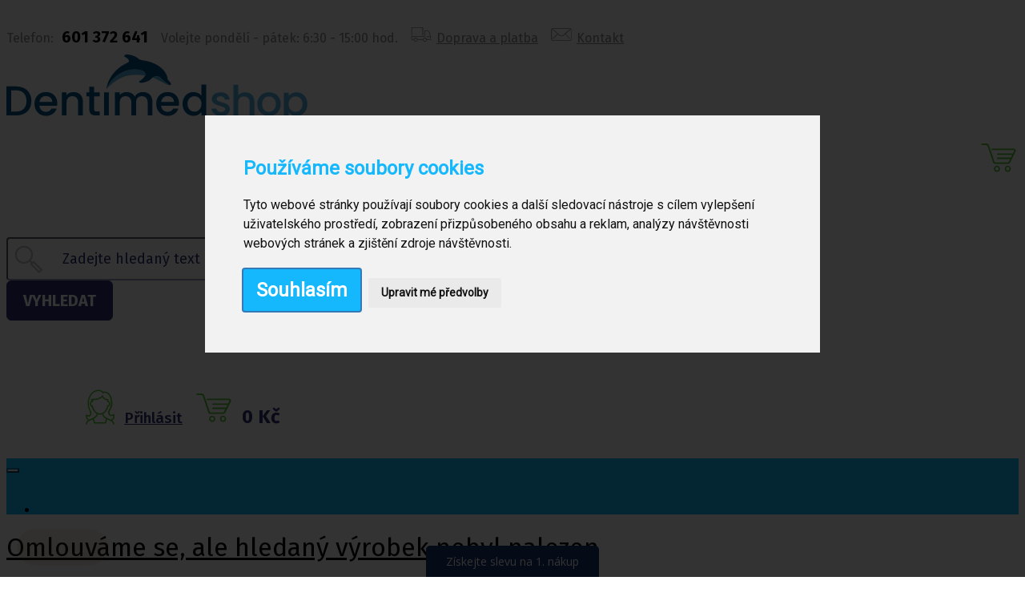

--- FILE ---
content_type: text/html; charset=UTF-8
request_url: https://www.dentimedshop.cz/detail/kompenzacni-pomucky/pomucky-pro-seniory/kartac-na-myti-vlasu-ba-7154.html
body_size: 13836
content:
    <!DOCTYPE HTML>
    <html>
    <head>
        <title>Omlouváme se, ale hledaný výrobek nebyl nalezen</title>
        <meta charset="utf-8">
        <meta name="viewport" content="width=device-width, initial-scale=1">
        <meta http-equiv="x-ua-compatible" content="ie=edge">
        <meta name="robots" content="index, follow">
        <meta name="description" content="">
        <meta name="keywords" content="">
        <meta name="author" content="Vyvořeno společností ADweby.com a Dooffy design, ©2016 ADweby.com a Dooffy design, e-mail: lajcok(@)adweby.com">
        <meta name="google-site-verification" content="Z_6R9N8rFUxXs9ck634-jW_mybOvrBLAytvhaBeVb4A">
        <link rel="alternate" type="application/rss+xml" title="RSS 2.0" href="https://www.dentimedshop.cz/rss/">
        <link rel="home" href="https://www.dentimedshop.cz/">
        <link rel="icon" type="image/x-icon" href="https://www.dentimedshop.cz/favicon.ico" sizes="16x16 32x32 48x48 64x64">
                	
<link rel="stylesheet" type="text/css" href="https://www.dentimedshop.cz/lib/js/bootstrap/css/bootstrap-des.min.css">
<link rel="stylesheet" type="text/css" href="https://www.dentimedshop.cz/lib/js/bootstrap/css/bootstrap-des-theme.min.css">
        <link rel="stylesheet" type="text/css" href="https://www.dentimedshop.cz/lib/js/fa/css/font-awesome.min.css">
        <link rel="stylesheet" type="text/css" href="https://www.dentimedshop.cz/lib/js/jquery-ui/jquery-ui.min.css">
        <link rel="stylesheet" type="text/css" href="https://www.dentimedshop.cz/lib/js/jquery-ui/jquery-ui.structure.min.css">
        <link rel="stylesheet" type="text/css" href="https://www.dentimedshop.cz/lib/js/jquery-ui/jquery-ui.theme.min.css">
        <link rel="stylesheet" type="text/css" href="https://www.dentimedshop.cz/lib/js/lightbox/dist/css/lightbox.css">
        <link rel="stylesheet" type="text/css" href="https://www.dentimedshop.cz/lib/js/bxslider/jquery.bxslider.css">
        <link rel="stylesheet" type="text/css" href="https://www.dentimedshop.cz/lib/js/owl-slider/assets/owl.carousel.min.css">
        <link rel="stylesheet" type="text/css" href="https://www.dentimedshop.cz/styles/print.css" media="print">
        <link rel="stylesheet" type="text/css" href="https://www.dentimedshop.cz/styles/main.min.css?20251020">
        <link rel="stylesheet" type="text/css" href="https://www.dentimedshop.cz/styles/desktop-main.min.css?20251020">
        <script type="text/javascript" src="https://www.dentimedshop.cz/lib/js/jquery/jquery-1.11.3.min.js"></script>
        <script type="text/javascript" src="https://www.dentimedshop.cz/lib/js/jquery-ui/jquery-ui.min.js"></script>
        <script type="text/javascript" src="https://www.dentimedshop.cz/lib/js/bootstrap/js/bootstrap.min.js"></script>
        <script type="text/javascript" src="https://www.dentimedshop.cz/lib/js/bootstrap-hoverdd/bootstrap-hover-dropdown.min.js?17052022"></script>
                <script type="text/javascript">
            var webDir = 'https://www.dentimedshop.cz/';
            var znakMeny = ' Kč';
            var pocetDesCarek = '0';
            var oddeleniTisicu = '';
            var txtOdstranitVyrobek = 'Opravdu odstranit výrobek?';
        </script>
        <!--[if lt IE 9]>
        <script src="https://oss.maxcdn.com/html5shiv/3.7.2/html5shiv.min.js"></script>
        <script src="https://oss.maxcdn.com/respond/1.4.2/respond.min.js"></script>
        <![endif]-->
        <script>
            window.dataLayer = window.dataLayer || [];
            function gtag(){
                dataLayer.push(arguments);
            }
            gtag('consent', 'default', {
                'ad_storage': 'denied',
                'ad_user_data': 'denied',
                'ad_personalization': 'denied',
                'analytics_storage': 'denied'
            });
        </script>
        <script type="text/plain" cookie-consent="tracking">
  (function(i,s,o,g,r,a,m){i['GoogleAnalyticsObject']=r;i[r]=i[r]||function(){
  (i[r].q=i[r].q||[]).push(arguments)},i[r].l=1*new Date();a=s.createElement(o),
  m=s.getElementsByTagName(o)[0];a.async=1;a.src=g;m.parentNode.insertBefore(a,m)
  })(window,document,'script','//www.google-analytics.com/analytics.js','ga');

  ga('create', 'UA-35204985-1', 'auto');
  ga('require', 'displayfeatures');
  ga('send', 'pageview');
</script>        <!-- Global site tag (gtag.js) - Google Ads: 971332145 -->
        <script async src="https://www.googletagmanager.com/gtag/js?id=AW-971332145"></script>
        <script>

            gtag('js', new Date());
            gtag('config', 'AW-971332145');
        </script>

        <!-- Google Tag Manager -->
        <script type="text/plain" data-cookie-consent="targeting">
        (function(w,d,s,l,i){w[l]=w[l]||[];w[l].push({'gtm.start':new Date().getTime(),event:'gtm.js'});var f=d.getElementsByTagName(s)[0],j=d.createElement(s),dl=l!='dataLayer'?'&l='+l:'';j.async=true;j.src='https://www.googletagmanager.com/gtm.js?id='+i+dl;f.parentNode.insertBefore(j,f);})(window,document,'script','dataLayer','GTM-5FF26VP');
        </script>
        <!-- End Google Tag Manager -->
    </head>

    <body>
    <!-- Google Tag Manager (noscript) -->
    <noscript><iframe src="https://www.googletagmanager.com/ns.html?id=GTM-5FF26VP" height="0" width="0" style="display:none;visibility:hidden"></iframe></noscript>
    <!-- End Google Tag Manager (noscript) -->
    <!-- Ecomail starts -->
    <script type="text/plain" data-cookie-consent="targeting">
        ;(function(p,l,o,w,i,n,g){if(!p[i]){p.GlobalSnowplowNamespace=p.GlobalSnowplowNamespace||[];
            p.GlobalSnowplowNamespace.push(i);p[i]=function(){(p[i].q=p[i].q||[]).push(arguments)
            };p[i].q=p[i].q||[];n=l.createElement(o);g=l.getElementsByTagName(o)[0];n.async=1;
            n.src=w;g.parentNode.insertBefore(n,g)}}(window,document,"script","//d70shl7vidtft.cloudfront.net/ecmtr-2.4.2.js","ecotrack"));
        window.ecotrack('newTracker', 'cf', 'd2dpiwfhf3tz0r.cloudfront.net', { /* Initialise a tracker */
            appId: 'dentimedshop'
        });
        window.ecotrack('setUserIdFromLocation', 'ecmid');
            window.ecotrack('trackPageView');
    </script>
    <!-- Ecomail stops -->
    <div id="overlayContainer"></div>
    
    <div class="main-header container">
        <div class="row">
            <div class="col-xs-12 header-contact">Telefon: <span><a href="tel:420601372641">601 372 641</a></span> Volejte pondělí - pátek: 6:30 - 15:00 hod. <img src="https://www.dentimedshop.cz/images/www/_ico_doprava.svg" alt="Doprava" class="svgIco"> <a href="https://www.dentimedshop.cz/cs/doprava-a-platba.html" title="Doprava a platba">Doprava a platba</a> <img src="https://www.dentimedshop.cz/images/www/_ico_kontakt.svg" alt="Kontakt" class="svgIco"> <a href="https://www.dentimedshop.cz/cs/kontakt.html" title="Kontakt">Kontakt</a>  </div>
            <div class="header-logo col-xs-7 col-md-3 col-lg-4">
                <a href="https://www.dentimedshop.cz/" title="Titulní stránka"><img src="https://www.dentimedshop.cz/images/www/logo_dentimedshop.svg" alt="Logo Dentimedshop" class="mainLogo img-responsive img-grow"></a>
            </div>
            <div class="col-xs-5 col-md-6 visible-sm visible-xs text-right boxBtn">                <a tabindex="0" class="btn btn-default btn-header-fulltext" role="button" data-toggle="popover" title="" data-content="" data-placement="bottom" id="btnHeaderFulltext"><i class="fa fa-search"></i></a>
                <a href="https://www.dentimedshop.cz/user_page.php" title="Můj účet - Navigace"><button type="button" class="btn btn-default btn-header-user" id="btnHeaderUser"><i class="fa fa-user "></i></button></a>
                <a href="https://www.dentimedshop.cz/basket.php" title="Nákupní košík"><button type="button" class="btn btn-default btn-header-basket" id="btnHeaderBasket"><img src="https://www.dentimedshop.cz/images/www/_ico_kosik.svg" alt="Nákupní košík" class="svgIco"><span class="badge"></span></button></a>
            </div>

            <div class="header-fulltext boxFulltext  col-md-3 col-lg-4 visible-lg visible-md">
                <form class="frmSearch" role="search" action="https://www.dentimedshop.cz/fulltext.php" method="get">
                    <div class="input-group">
                        <input type="text" class="form-control fulltext" placeholder="Zadejte hledaný text" name="search" id="srch-term" value="">
                        <span class="fulltextClear" style="display:none;"><i class="fa fa-times"></i></span>
                        <div class="input-group-btn">
                            <button class="btn btn-default" type="submit" title="Vyhledat">VYHLEDAT</button>
                        </div>
                    </div>
                </form>
            </div>
            <div class="header-basket col-md-6 col-lg-4 visible-lg visible-md">
                <div class="navbar-login">
                    <p><img src="https://www.dentimedshop.cz/images/www/_ico_login.svg" alt="Login" class="svgIco">
                    <a href="https://www.dentimedshop.cz/login.php" title="Přihlásit">Přihlásit</a>                    </p>
                </div>
                <div class="navbar-cart">
                    <p id="dBasket" aria-haspopup="true" aria-expanded="false"><a href="https://www.dentimedshop.cz/basket.php"><img src="https://www.dentimedshop.cz/images/www/_ico_kosik.svg" alt="Nákupní košík" class="svgIco"><span class="badge"></span><span class="cenaKosiku">0  Kč</span></a></p>
                    <div class="dropdown-basket" aria-labelledby="popupCart">
                        <div class="basketPopupProductsContainer">
                            <h3 class="emptyCart">Váš nákupní košík je prázdný.</h3>                        </div>
                                            </div>
                </div>
            </div>
        </div><!-- /.row -->
    </div><!-- /.headerLogo -->

    <div class="header">
        <header class="navbar yamm">
            <div class="container">
                <div class="navbar-header">
                    <p class="menuTxt" data-toggle="collapse" data-target=".navbar-collapse">Menu eshopu</p>
                    <button type="button" class="navbar-toggle" data-toggle="collapse" data-target=".main-menu">
                        <span class="icon-bar"></span>
                        <span class="icon-bar"></span>
                        <span class="icon-bar"></span>
                    </button>
                </div>
                <div class="navbar-collapse collapse main-menu ">
                    <ul class="nav navbar-nav">
	<li class="home visible-lg visible-md"><a href="https://www.dentimedshop.cz/" title="Úvod, titulní stránka"><i class="fa fa-home"></i></a></li>
	<li class="dropdown yamm-fw "><a href="https://www.dentimedshop.cz/inkontinencni-pomucky/stranka-1-24.html" data-toggle="dropdown" class="dropdown-toggle js-activated disabled" title="Inkontinenční pomůcky">Inkontinenční pomůcky<span class="caret"></span></a>
	<ul class="dropdown-menu">
		<li class="visible-xs"><a href="https://www.dentimedshop.cz/inkontinencni-pomucky/inkontinencni-kalhotky/stranka-1-24.html" title="Inkontinenční kalhotky">Inkontinenční kalhotky</a></li>
		<li class="visible-xs"><a href="https://www.dentimedshop.cz/inkontinencni-pomucky/inkontinencni-vlozky/stranka-1-24.html" title="Inkontinenční vložky">Inkontinenční vložky</a></li>
		<li class="visible-xs"><a href="https://www.dentimedshop.cz/inkontinencni-pomucky/inkontinencni-plavky/stranka-1-24.html" title="Inkontinenční plavky">Inkontinenční plavky</a></li>
		<li class="visible-xs"><a href="https://www.dentimedshop.cz/inkontinencni-pomucky/inkontinencni-podlozky/stranka-1-24.html" title="Inkontinenční podložky">Inkontinenční podložky</a></li>
		<li class="visible-xs"><a href="https://www.dentimedshop.cz/inkontinencni-pomucky/inkontinencni-pleny/stranka-1-24.html" title="Inkontinenční pleny">Inkontinenční pleny</a></li>
		<li class="visible-xs"><a href="https://www.dentimedshop.cz/inkontinencni-pomucky/fixacni-kalhotky-a-body/stranka-1-24.html" title="Fixační kalhotky a body">Fixační kalhotky a body</a></li>
		<li class="visible-xs"><a href="https://www.dentimedshop.cz/inkontinencni-pomucky/absorpcni-kalhotky/stranka-1-24.html" title="Absorpční kalhotky">Absorpční kalhotky</a></li>
		<li class="visible-xs"><a href="https://www.dentimedshop.cz/inkontinencni-pomucky/pece-o-panevni-dno/stranka-1-24.html" title="Péče o pánevní dno">Péče o pánevní dno</a></li>
		<li class="visible-xs"><a href="https://www.dentimedshop.cz/inkontinencni-pomucky/bylinky/stranka-1-24.html" title="Bylinky">Bylinky</a></li>
		<li class="visible-sm visible-md visible-lg">
			<div class="yamm-content" >
			<div class="row">
			<div class="col-lg-12 col-md-12 col-sm-12 eshopMenuKat">
				<div class="row">
					<div class="col-lg-4 col-md-4 col-sm-6 katEshop">
					<img src="https://www.dentimedshop.cz/images/eshopmenu/menu/22/inkontinencni-kalhotky_7.jpg" alt="Inkontinenční kalhotky" />
					<h2><a href="https://www.dentimedshop.cz/inkontinencni-pomucky/inkontinencni-kalhotky/stranka-1-24.html" title="Inkontinenční kalhotky">Inkontinenční kalhotky</a></h2>
					<div class="pKat">
						<a href="https://www.dentimedshop.cz/inkontinencni-pomucky/plenkove-kalhotky-navlekaci/stranka-1-24.html" title="Plenkové kalhotky navlékací">Plenkové kalhotky navlékací</a>, 
						<a href="https://www.dentimedshop.cz/inkontinencni-pomucky/plenkove-kalhotky-zalepovaci/stranka-1-24.html" title="Plenkové kalhotky zalepovací">Plenkové kalhotky zalepovací</a>
					</div>
					<div class="clearfix"></div> 
					</div>
					<div class="col-lg-4 col-md-4 col-sm-6 katEshop">
					<img src="https://www.dentimedshop.cz/images/eshopmenu/menu/33/inkontinencni-vlozky_8.jpg" alt="Inkontinenční vložky" />
					<h2><a href="https://www.dentimedshop.cz/inkontinencni-pomucky/inkontinencni-vlozky/stranka-1-24.html" title="Inkontinenční vložky">Inkontinenční vložky</a></h2>
					<div class="pKat">
						<a href="https://www.dentimedshop.cz/inkontinencni-pomucky/inkontinencni-vlozky-pro-zeny/stranka-1-24.html" title="Inkontinenční vložky pro ženy">Inkontinenční vložky pro ženy</a>, 
						<a href="https://www.dentimedshop.cz/inkontinencni-pomucky/inkontinencni-vlozky-pro-muze/stranka-1-24.html" title="Inkontinenční vložky pro muže">Inkontinenční vložky pro muže</a>
					</div>
					<div class="clearfix"></div> 
					</div>
					<div class="col-lg-4 col-md-4 col-sm-6 katEshop">
					<img src="https://www.dentimedshop.cz/images/eshopmenu/menu/274/inkontinencni-plavky_8.jpg" alt="Inkontinenční plavky" />
					<h2><a href="https://www.dentimedshop.cz/inkontinencni-pomucky/inkontinencni-plavky/stranka-1-24.html" title="Inkontinenční plavky">Inkontinenční plavky</a></h2>
					<div class="pKat">
						<a href="https://www.dentimedshop.cz/inkontinencni-pomucky/chlapecke-inkontinencni-plavky/stranka-1-24.html" title="Chlapecké inkontinenční plavky">Chlapecké inkontinenční plavky</a>, 
						<a href="https://www.dentimedshop.cz/inkontinencni-pomucky/panske-inkontinencni-plavky/stranka-1-24.html" title="Pánské inkontinenční plavky">Pánské inkontinenční plavky</a>, 
						<a href="https://www.dentimedshop.cz/inkontinencni-pomucky/damske-inkontinencni-plavky/stranka-1-24.html" title="Dámské inkontinenční plavky">Dámské inkontinenční plavky</a>, 
						<a href="https://www.dentimedshop.cz/inkontinencni-pomucky/divci-inkontinencni-plavky/stranka-1-24.html" title="Dívčí inkontinenční plavky">Dívčí inkontinenční plavky</a>
					</div>
					<div class="clearfix"></div> 
					</div>
					<div class="col-lg-4 col-md-4 col-sm-6 katEshop">
					<img src="https://www.dentimedshop.cz/images/eshopmenu/menu/92/inkontinencni-podlozky_8.jpg" alt="Inkontinenční podložky" />
					<h2><a href="https://www.dentimedshop.cz/inkontinencni-pomucky/inkontinencni-podlozky/stranka-1-24.html" title="Inkontinenční podložky">Inkontinenční podložky</a></h2>
					<div class="pKat">
						<a href="https://www.dentimedshop.cz/inkontinencni-pomucky/inkontinencni-podlozky-bez-zalozek/stranka-1-24.html" title="Inkontinenční podložky bez záložek">Inkontinenční podložky bez záložek</a>, 
						<a href="https://www.dentimedshop.cz/inkontinencni-pomucky/inkontinencni-podlozky-se-zalozkami/stranka-1-24.html" title="Inkontinenční podložky se záložkami">Inkontinenční podložky se záložkami</a>, 
						<a href="https://www.dentimedshop.cz/inkontinencni-pomucky/inkontinencni-podlozky-s-lepitky/stranka-1-24.html" title="Inkontinenční podložky s lepítky">Inkontinenční podložky s lepítky</a>
					</div>
					<div class="clearfix"></div> 
					</div>
					<div class="col-lg-4 col-md-4 col-sm-6 katEshop">
					<img src="https://www.dentimedshop.cz/images/eshopmenu/menu/88/inkontinencni-pleny_0.jpg" alt="Inkontinenční pleny" />
					<h2><a href="https://www.dentimedshop.cz/inkontinencni-pomucky/inkontinencni-pleny/stranka-1-24.html" title="Inkontinenční pleny">Inkontinenční pleny</a></h2>
					<div class="clearfix"></div> 
					</div>
					<div class="col-lg-4 col-md-4 col-sm-6 katEshop">
					<img src="https://www.dentimedshop.cz/images/eshopmenu/menu/21/fixacni-kalhotky-a-body_0.jpg" alt="Fixační kalhotky a body" />
					<h2><a href="https://www.dentimedshop.cz/inkontinencni-pomucky/fixacni-kalhotky-a-body/stranka-1-24.html" title="Fixační kalhotky a body">Fixační kalhotky a body</a></h2>
					<div class="clearfix"></div> 
					</div>
					<div class="col-lg-4 col-md-4 col-sm-6 katEshop">
					<img src="https://www.dentimedshop.cz/images/eshopmenu/menu/292/absorpcni-kalhotky_7.jpg" alt="Absorpční kalhotky" />
					<h2><a href="https://www.dentimedshop.cz/inkontinencni-pomucky/absorpcni-kalhotky/stranka-1-24.html" title="Absorpční kalhotky">Absorpční kalhotky</a></h2>
					<div class="clearfix"></div> 
					</div>
					<div class="col-lg-4 col-md-4 col-sm-6 katEshop">
					<img src="https://www.dentimedshop.cz/images/eshopmenu/menu/293/pece-o-panevni-dno_4.jpg" alt="Péče o pánevní dno" />
					<h2><a href="https://www.dentimedshop.cz/inkontinencni-pomucky/pece-o-panevni-dno/stranka-1-24.html" title="Péče o pánevní dno">Péče o pánevní dno</a></h2>
					<div class="clearfix"></div> 
					</div>
					<div class="col-lg-4 col-md-4 col-sm-6 katEshop">
					<img src="https://www.dentimedshop.cz/images/eshopmenu/menu/316/bylinky_3.jpg" alt="Bylinky" />
					<h2><a href="https://www.dentimedshop.cz/inkontinencni-pomucky/bylinky/stranka-1-24.html" title="Bylinky">Bylinky</a></h2>
					<div class="clearfix"></div> 
					</div></div><!-- ./row -->
	</div><!-- ./eshopMenuKat -->	</div><!-- ./row -->
                  </div><!-- ./yamm-content -->
                </li>
              </ul>
            
	</li><li class="dropdown yamm-fw "><a href="https://www.dentimedshop.cz/puncochy-ponozky/stranka-1-24.html" data-toggle="dropdown" class="dropdown-toggle js-activated disabled" title="Punčochy, ponožky">Punčochy, ponožky<span class="caret"></span></a>
	<ul class="dropdown-menu">
		<li class="visible-xs"><a href="https://www.dentimedshop.cz/puncochy-ponozky/antitromboticke-puncochy/stranka-1-24.html" title="Antitrombotické  punčochy">Antitrombotické  punčochy</a></li>
		<li class="visible-xs"><a href="https://www.dentimedshop.cz/puncochy-ponozky/preventivni-a-podpurne-puncochy/stranka-1-24.html" title="Preventivní a podpůrné punčochy">Preventivní a podpůrné punčochy</a></li>
		<li class="visible-xs"><a href="https://www.dentimedshop.cz/puncochy-ponozky/zdravotni-kompresivni-puncochy/stranka-1-24.html" title="Zdravotní kompresivní punčochy">Zdravotní kompresivní punčochy</a></li>
		<li class="visible-xs"><a href="https://www.dentimedshop.cz/puncochy-ponozky/navlekace-puncoch/stranka-1-24.html" title="Navlékače punčoch">Navlékače punčoch</a></li>
		<li class="visible-xs"><a href="https://www.dentimedshop.cz/puncochy-ponozky/zdravotni-ponozky/stranka-1-24.html" title="Zdravotní ponožky">Zdravotní ponožky</a></li>
		<li class="visible-xs"><a href="https://www.dentimedshop.cz/puncochy-ponozky/stahovaci-pradlo/stranka-1-24.html" title="Stahovací prádlo">Stahovací prádlo</a></li>
		<li class="visible-xs"><a href="https://www.dentimedshop.cz/puncochy-ponozky/doplnkovy-sortiment-puncoch/stranka-1-24.html" title="Doplňkový sortiment punčoch">Doplňkový sortiment punčoch</a></li>
		<li class="visible-xs"><a href="https://www.dentimedshop.cz/puncochy-ponozky/kompresni-podkolenky/stranka-1-24.html" title="Kompresní podkolenky">Kompresní podkolenky</a></li>
		<li class="visible-sm visible-md visible-lg">
			<div class="yamm-content" >
			<div class="row">
			<div class="col-lg-12 col-md-12 col-sm-12 eshopMenuKat">
				<div class="row">
					<div class="col-lg-4 col-md-4 col-sm-6 katEshop">
					<img src="https://www.dentimedshop.cz/images/eshopmenu/menu/94/antitromboticke-puncochy_4.jpg" alt="Antitrombotické  punčochy" />
					<h2><a href="https://www.dentimedshop.cz/puncochy-ponozky/antitromboticke-puncochy/stranka-1-24.html" title="Antitrombotické  punčochy">Antitrombotické  punčochy</a></h2>
					<div class="clearfix"></div> 
					</div>
					<div class="col-lg-4 col-md-4 col-sm-6 katEshop">
					<img src="https://www.dentimedshop.cz/images/eshopmenu/menu/13/preventivni-a-podpurne-puncochy_9.jpg" alt="Preventivní a podpůrné punčochy" />
					<h2><a href="https://www.dentimedshop.cz/puncochy-ponozky/preventivni-a-podpurne-puncochy/stranka-1-24.html" title="Preventivní a podpůrné punčochy">Preventivní a podpůrné punčochy</a></h2>
					<div class="pKat">
						<a href="https://www.dentimedshop.cz/puncochy-ponozky/stehenni-preventivni-a-podpurne-puncochy/stranka-1-24.html" title="Stehenní preventivní a podpůrné punčochy">Stehenní preventivní a podpůrné punčochy</a>, 
						<a href="https://www.dentimedshop.cz/puncochy-ponozky/lytkove-preventivni-a-podpurne-puncochy/stranka-1-24.html" title="Lýtkové preventivní a podpůrné punčochy">Lýtkové preventivní a podpůrné punčochy</a>, 
						<a href="https://www.dentimedshop.cz/puncochy-ponozky/puncochove-kalhoty-preventivni-a-podpurne/stranka-1-24.html" title="Punčochové kalhoty preventivní a podpůrné">Punčochové kalhoty preventivní a podpůrné</a>
					</div>
					<div class="clearfix"></div> 
					</div>
					<div class="col-lg-4 col-md-4 col-sm-6 katEshop">
					<img src="https://www.dentimedshop.cz/images/eshopmenu/menu/3/zdravotni-kompresivni-puncochy_10.jpg" alt="Zdravotní kompresivní punčochy" />
					<h2><a href="https://www.dentimedshop.cz/puncochy-ponozky/zdravotni-kompresivni-puncochy/stranka-1-24.html" title="Zdravotní kompresivní punčochy">Zdravotní kompresivní punčochy</a></h2>
					<div class="pKat">
						<a href="https://www.dentimedshop.cz/puncochy-ponozky/ii-kompresni-trida/stranka-1-24.html" title="II. kompresní třída">II. kompresní třída</a>, 
						<a href="https://www.dentimedshop.cz/puncochy-ponozky/iii-kompresivni-trida/stranka-1-24.html" title="III. kompresivní třída">III. kompresivní třída</a>
					</div>
					<div class="clearfix"></div> 
					</div>
					<div class="col-lg-4 col-md-4 col-sm-6 katEshop">
					<img src="https://www.dentimedshop.cz/images/eshopmenu/menu/93/navlekace-puncoch_9.jpg" alt="Navlékače punčoch" />
					<h2><a href="https://www.dentimedshop.cz/puncochy-ponozky/navlekace-puncoch/stranka-1-24.html" title="Navlékače punčoch">Navlékače punčoch</a></h2>
					<div class="clearfix"></div> 
					</div>
					<div class="col-lg-4 col-md-4 col-sm-6 katEshop">
					<img src="https://www.dentimedshop.cz/images/eshopmenu/menu/102/zdravotni-ponozky_5.jpg" alt="Zdravotní ponožky" />
					<h2><a href="https://www.dentimedshop.cz/puncochy-ponozky/zdravotni-ponozky/stranka-1-24.html" title="Zdravotní ponožky">Zdravotní ponožky</a></h2>
					<div class="clearfix"></div> 
					</div>
					<div class="col-lg-4 col-md-4 col-sm-6 katEshop">
					<img src="https://www.dentimedshop.cz/images/eshopmenu/menu/81/stahovaci-pradlo_10.jpg" alt="Stahovací prádlo" />
					<h2><a href="https://www.dentimedshop.cz/puncochy-ponozky/stahovaci-pradlo/stranka-1-24.html" title="Stahovací prádlo">Stahovací prádlo</a></h2>
					<div class="clearfix"></div> 
					</div>
					<div class="col-lg-4 col-md-4 col-sm-6 katEshop">
					<img src="https://www.dentimedshop.cz/images/eshopmenu/menu/258/doplnkovy-sortiment-puncoch_3.jpg" alt="Doplňkový sortiment punčoch" />
					<h2><a href="https://www.dentimedshop.cz/puncochy-ponozky/doplnkovy-sortiment-puncoch/stranka-1-24.html" title="Doplňkový sortiment punčoch">Doplňkový sortiment punčoch</a></h2>
					<div class="clearfix"></div> 
					</div>
					<div class="col-lg-4 col-md-4 col-sm-6 katEshop">
					<img src="https://www.dentimedshop.cz/images/eshopmenu/menu/335/kompresni-podkolenky_5.png" alt="Kompresní podkolenky" />
					<h2><a href="https://www.dentimedshop.cz/puncochy-ponozky/kompresni-podkolenky/stranka-1-24.html" title="Kompresní podkolenky">Kompresní podkolenky</a></h2>
					<div class="clearfix"></div> 
					</div></div><!-- ./row -->
	</div><!-- ./eshopMenuKat -->	</div><!-- ./row -->
                  </div><!-- ./yamm-content -->
                </li>
              </ul>
            
	</li><li class="dropdown yamm-fw "><a href="https://www.dentimedshop.cz/pomucky-pro-sebeobsluhu/stranka-1-24.html" data-toggle="dropdown" class="dropdown-toggle js-activated disabled" title="Pomůcky pro sebeobsluhu">Pomůcky pro sebeobsluhu<span class="caret"></span></a>
	<ul class="dropdown-menu">
		<li class="visible-xs"><a href="https://www.dentimedshop.cz/pomucky-pro-sebeobsluhu/toaletni-kresla/stranka-1-24.html" title="Toaletní křesla">Toaletní křesla</a></li>
		<li class="visible-xs"><a href="https://www.dentimedshop.cz/pomucky-pro-sebeobsluhu/mechanicke-invalidni-voziky/stranka-1-24.html" title="Mechanické invalidní vozíky">Mechanické invalidní vozíky</a></li>
		<li class="visible-xs"><a href="https://www.dentimedshop.cz/pomucky-pro-sebeobsluhu/pomucky-pro-seniory/stranka-1-24.html" title="Pomůcky pro seniory">Pomůcky pro seniory</a></li>
		<li class="visible-xs"><a href="https://www.dentimedshop.cz/pomucky-pro-sebeobsluhu/choditka-pro-seniory/stranka-1-24.html" title="Chodítka pro seniory">Chodítka pro seniory</a></li>
		<li class="visible-xs"><a href="https://www.dentimedshop.cz/pomucky-pro-sebeobsluhu/pomucky-do-koupelny-a-wc/stranka-1-24.html" title="Pomůcky do koupelny a wc">Pomůcky do koupelny a wc</a></li>
		<li class="visible-xs"><a href="https://www.dentimedshop.cz/pomucky-pro-sebeobsluhu/jidelni-stolky-k-luzku/stranka-1-24.html" title="Jídelní stolky k lůžku">Jídelní stolky k lůžku</a></li>
		<li class="visible-xs"><a href="https://www.dentimedshop.cz/pomucky-pro-sebeobsluhu/ostatni-pomucky-pro-sebeobsluhu/stranka-1-24.html" title="Ostatní pomůcky pro sebeobsluhu">Ostatní pomůcky pro sebeobsluhu</a></li>
		<li class="visible-xs"><a href="https://www.dentimedshop.cz/pomucky-pro-sebeobsluhu/stravovani/stranka-1-24.html" title="Stravování">Stravování</a></li>
		<li class="visible-xs"><a href="https://www.dentimedshop.cz/pomucky-pro-sebeobsluhu/pece-o-nemocneho/stranka-1-24.html" title="Péče o nemocného">Péče o nemocného</a></li>
		<li class="visible-sm visible-md visible-lg">
			<div class="yamm-content" >
			<div class="row">
			<div class="col-lg-12 col-md-12 col-sm-12 eshopMenuKat">
				<div class="row">
					<div class="col-lg-4 col-md-4 col-sm-6 katEshop">
					<img src="https://www.dentimedshop.cz/images/eshopmenu/menu/200/toaletni-kresla_9.jpg" alt="Toaletní křesla" />
					<h2><a href="https://www.dentimedshop.cz/pomucky-pro-sebeobsluhu/toaletni-kresla/stranka-1-24.html" title="Toaletní křesla">Toaletní křesla</a></h2>
					<div class="clearfix"></div> 
					</div>
					<div class="col-lg-4 col-md-4 col-sm-6 katEshop">
					<img src="https://www.dentimedshop.cz/images/eshopmenu/menu/201/mechanicke-invalidni-voziky_0.jpg" alt="Mechanické invalidní vozíky" />
					<h2><a href="https://www.dentimedshop.cz/pomucky-pro-sebeobsluhu/mechanicke-invalidni-voziky/stranka-1-24.html" title="Mechanické invalidní vozíky">Mechanické invalidní vozíky</a></h2>
					<div class="clearfix"></div> 
					</div>
					<div class="col-lg-4 col-md-4 col-sm-6 katEshop">
					<img src="https://www.dentimedshop.cz/images/eshopmenu/menu/267/pomucky-pro-seniory_6.jpg" alt="Pomůcky pro seniory" />
					<h2><a href="https://www.dentimedshop.cz/pomucky-pro-sebeobsluhu/pomucky-pro-seniory/stranka-1-24.html" title="Pomůcky pro seniory">Pomůcky pro seniory</a></h2>
					<div class="clearfix"></div> 
					</div>
					<div class="col-lg-4 col-md-4 col-sm-6 katEshop">
					<img src="https://www.dentimedshop.cz/images/eshopmenu/menu/198/choditka-pro-seniory_7.jpg" alt="Chodítka pro seniory" />
					<h2><a href="https://www.dentimedshop.cz/pomucky-pro-sebeobsluhu/choditka-pro-seniory/stranka-1-24.html" title="Chodítka pro seniory">Chodítka pro seniory</a></h2>
					<div class="clearfix"></div> 
					</div>
					<div class="col-lg-4 col-md-4 col-sm-6 katEshop">
					<img src="https://www.dentimedshop.cz/images/eshopmenu/menu/193/pomucky-do-koupelny-a-wc_3.jpg" alt="Pomůcky do koupelny a wc" />
					<h2><a href="https://www.dentimedshop.cz/pomucky-pro-sebeobsluhu/pomucky-do-koupelny-a-wc/stranka-1-24.html" title="Pomůcky do koupelny a wc">Pomůcky do koupelny a wc</a></h2>
					<div class="pKat">
						<a href="https://www.dentimedshop.cz/pomucky-pro-sebeobsluhu/sedacky-do-vany/stranka-1-24.html" title="Sedačky do vany">Sedačky do vany</a>, 
						<a href="https://www.dentimedshop.cz/pomucky-pro-sebeobsluhu/sedacky-do-sprchy/stranka-1-24.html" title="Sedačky do sprchy">Sedačky do sprchy</a>, 
						<a href="https://www.dentimedshop.cz/pomucky-pro-sebeobsluhu/madla-do-koupelny-a-wc/stranka-1-24.html" title="Madla do koupelny a wc">Madla do koupelny a wc</a>, 
						<a href="https://www.dentimedshop.cz/pomucky-pro-sebeobsluhu/nastavce-na-wc-pro-invalidy/stranka-1-24.html" title="Nástavce na wc pro invalidy">Nástavce na wc pro invalidy</a>, 
						<a href="https://www.dentimedshop.cz/pomucky-pro-sebeobsluhu/stolicky-k-vane/stranka-1-24.html" title="Stoličky k vaně">Stoličky k vaně</a>
					</div>
					<div class="clearfix"></div> 
					</div>
					<div class="col-lg-4 col-md-4 col-sm-6 katEshop">
					<img src="https://www.dentimedshop.cz/images/eshopmenu/menu/202/jidelni-stolky-k-luzku_6.jpg" alt="Jídelní stolky k lůžku" />
					<h2><a href="https://www.dentimedshop.cz/pomucky-pro-sebeobsluhu/jidelni-stolky-k-luzku/stranka-1-24.html" title="Jídelní stolky k lůžku">Jídelní stolky k lůžku</a></h2>
					<div class="clearfix"></div> 
					</div>
					<div class="col-lg-4 col-md-4 col-sm-6 katEshop">
					<img src="https://www.dentimedshop.cz/images/eshopmenu/menu/216/ostatni-pomucky-pro-sebeobsluhu_1.jpg" alt="Ostatní pomůcky pro sebeobsluhu" />
					<h2><a href="https://www.dentimedshop.cz/pomucky-pro-sebeobsluhu/ostatni-pomucky-pro-sebeobsluhu/stranka-1-24.html" title="Ostatní pomůcky pro sebeobsluhu">Ostatní pomůcky pro sebeobsluhu</a></h2>
					<div class="clearfix"></div> 
					</div>
					<div class="col-lg-4 col-md-4 col-sm-6 katEshop">
					<img src="https://www.dentimedshop.cz/images/eshopmenu/menu/285/stravovani_6.jpg" alt="Stravování" />
					<h2><a href="https://www.dentimedshop.cz/pomucky-pro-sebeobsluhu/stravovani/stranka-1-24.html" title="Stravování">Stravování</a></h2>
					<div class="clearfix"></div> 
					</div>
					<div class="col-lg-4 col-md-4 col-sm-6 katEshop">
					<img src="https://www.dentimedshop.cz/images/eshopmenu/menu/336/pece-o-nemocneho_3.jpg" alt="Péče o nemocného" />
					<h2><a href="https://www.dentimedshop.cz/pomucky-pro-sebeobsluhu/pece-o-nemocneho/stranka-1-24.html" title="Péče o nemocného">Péče o nemocného</a></h2>
					<div class="clearfix"></div> 
					</div></div><!-- ./row -->
	</div><!-- ./eshopMenuKat -->	</div><!-- ./row -->
                  </div><!-- ./yamm-content -->
                </li>
              </ul>
            
	</li><li class="dropdown yamm-fw "><a href="https://www.dentimedshop.cz/ortopedie-rehabilitace-a-sport/stranka-1-24.html" data-toggle="dropdown" class="dropdown-toggle js-activated disabled" title="Ortopedie, rehabilitace a sport">Ortopedie, rehabilitace a sport<span class="caret"></span></a>
	<ul class="dropdown-menu">
		<li class="visible-xs"><a href="https://www.dentimedshop.cz/ortopedie-rehabilitace-a-sport/ortopedicke-navleky-bandaze-a-ortezy/stranka-1-24.html" title="Ortopedické návleky, bandáže a ortézy">Ortopedické návleky, bandáže a ortézy</a></li>
		<li class="visible-xs"><a href="https://www.dentimedshop.cz/ortopedie-rehabilitace-a-sport/fixacni-krcni-limce/stranka-1-24.html" title="Fixační krční límce">Fixační krční límce</a></li>
		<li class="visible-xs"><a href="https://www.dentimedshop.cz/ortopedie-rehabilitace-a-sport/polohovaci-pomucky/stranka-1-24.html" title="Polohovací pomůcky">Polohovací pomůcky</a></li>
		<li class="visible-xs"><a href="https://www.dentimedshop.cz/ortopedie-rehabilitace-a-sport/matrace-a-podlozky-proti-prolezeninam/stranka-1-24.html" title="Matrace a podložky proti proleženinám">Matrace a podložky proti proleženinám</a></li>
		<li class="visible-xs"><a href="https://www.dentimedshop.cz/ortopedie-rehabilitace-a-sport/mice-na-cviceni-a-doplnky-k-micum/stranka-1-24.html" title="Míče na cvičení a doplňky k míčům">Míče na cvičení a doplňky k míčům</a></li>
		<li class="visible-xs"><a href="https://www.dentimedshop.cz/ortopedie-rehabilitace-a-sport/rehabilitacni-a-sportovni-pomucky/stranka-1-24.html" title="Rehabilitační a sportovní pomůcky">Rehabilitační a sportovní pomůcky</a></li>
		<li class="visible-xs"><a href="https://www.dentimedshop.cz/ortopedie-rehabilitace-a-sport/tejpovaci-pasky/stranka-1-24.html" title="Tejpovací pásky">Tejpovací pásky</a></li>
		<li class="visible-xs"><a href="https://www.dentimedshop.cz/ortopedie-rehabilitace-a-sport/ortopedicke-vlozky-a-korektory/stranka-1-24.html" title="Ortopedické vložky a korektory">Ortopedické vložky a korektory</a></li>
		<li class="visible-sm visible-md visible-lg">
			<div class="yamm-content" >
			<div class="row">
			<div class="col-lg-12 col-md-12 col-sm-12 eshopMenuKat">
				<div class="row">
					<div class="col-lg-4 col-md-4 col-sm-6 katEshop">
					<img src="https://www.dentimedshop.cz/images/eshopmenu/menu/17/ortopedicke-navleky-bandaze-a-ortezy_9.jpg" alt="Ortopedické návleky, bandáže a ortézy" />
					<h2><a href="https://www.dentimedshop.cz/ortopedie-rehabilitace-a-sport/ortopedicke-navleky-bandaze-a-ortezy/stranka-1-24.html" title="Ortopedické návleky, bandáže a ortézy">Ortopedické návleky, bandáže a ortézy</a></h2>
					<div class="pKat">
						<a href="https://www.dentimedshop.cz/ortopedie-rehabilitace-a-sport/dolni-koncetiny/stranka-1-24.html" title="Dolní končetiny">Dolní končetiny</a>, 
						<a href="https://www.dentimedshop.cz/ortopedie-rehabilitace-a-sport/trup/stranka-1-24.html" title="Trup">Trup</a>, 
						<a href="https://www.dentimedshop.cz/ortopedie-rehabilitace-a-sport/horni-koncetiny/stranka-1-24.html" title="Horní končetiny">Horní končetiny</a>
					</div>
					<div class="clearfix"></div> 
					</div>
					<div class="col-lg-4 col-md-4 col-sm-6 katEshop">
					<img src="https://www.dentimedshop.cz/images/eshopmenu/menu/45/fixacni-krcni-limce_7.jpg" alt="Fixační krční límce" />
					<h2><a href="https://www.dentimedshop.cz/ortopedie-rehabilitace-a-sport/fixacni-krcni-limce/stranka-1-24.html" title="Fixační krční límce">Fixační krční límce</a></h2>
					<div class="pKat">
						<a href="https://www.dentimedshop.cz/ortopedie-rehabilitace-a-sport/krcni-limce-s-vyztuhou/stranka-1-24.html" title="Krční límce s výztuhou">Krční límce s výztuhou</a>, 
						<a href="https://www.dentimedshop.cz/ortopedie-rehabilitace-a-sport/krcni-limce-bez-vyztuhy/stranka-1-24.html" title="Krční límce bez výztuhy">Krční límce bez výztuhy</a>
					</div>
					<div class="clearfix"></div> 
					</div>
					<div class="col-lg-4 col-md-4 col-sm-6 katEshop">
					<img src="https://www.dentimedshop.cz/images/eshopmenu/menu/283/polohovaci-pomucky_8.jpg" alt="Polohovací pomůcky" />
					<h2><a href="https://www.dentimedshop.cz/ortopedie-rehabilitace-a-sport/polohovaci-pomucky/stranka-1-24.html" title="Polohovací pomůcky">Polohovací pomůcky</a></h2>
					<div class="clearfix"></div> 
					</div>
					<div class="col-lg-4 col-md-4 col-sm-6 katEshop">
					<img src="https://www.dentimedshop.cz/images/eshopmenu/menu/197/matrace-a-podlozky-proti-prolezeninam_4.jpg" alt="Matrace a podložky proti proleženinám" />
					<h2><a href="https://www.dentimedshop.cz/ortopedie-rehabilitace-a-sport/matrace-a-podlozky-proti-prolezeninam/stranka-1-24.html" title="Matrace a podložky proti proleženinám">Matrace a podložky proti proleženinám</a></h2>
					<div class="pKat">
						<a href="https://www.dentimedshop.cz/ortopedie-rehabilitace-a-sport/matrace-proti-prolezeninam/stranka-1-24.html" title="Matrace proti proleženinám">Matrace proti proleženinám</a>, 
						<a href="https://www.dentimedshop.cz/ortopedie-rehabilitace-a-sport/podlozky-a-sedaky-proti-prolezeninam/stranka-1-24.html" title="Podložky a sedáky proti proleženinám">Podložky a sedáky proti proleženinám</a>
					</div>
					<div class="clearfix"></div> 
					</div>
					<div class="col-lg-4 col-md-4 col-sm-6 katEshop">
					<img src="https://www.dentimedshop.cz/images/eshopmenu/menu/54/mice-na-cviceni-a-doplnky-k-micum_0.jpg" alt="Míče na cvičení a doplňky k míčům" />
					<h2><a href="https://www.dentimedshop.cz/ortopedie-rehabilitace-a-sport/mice-na-cviceni-a-doplnky-k-micum/stranka-1-24.html" title="Míče na cvičení a doplňky k míčům">Míče na cvičení a doplňky k míčům</a></h2>
					<div class="clearfix"></div> 
					</div>
					<div class="col-lg-4 col-md-4 col-sm-6 katEshop">
					<img src="https://www.dentimedshop.cz/images/eshopmenu/menu/239/rehabilitacni-a-sportovni-pomucky_10.jpg" alt="Rehabilitační a sportovní pomůcky" />
					<h2><a href="https://www.dentimedshop.cz/ortopedie-rehabilitace-a-sport/rehabilitacni-a-sportovni-pomucky/stranka-1-24.html" title="Rehabilitační a sportovní pomůcky">Rehabilitační a sportovní pomůcky</a></h2>
					<div class="clearfix"></div> 
					</div>
					<div class="col-lg-4 col-md-4 col-sm-6 katEshop">
					<img src="https://www.dentimedshop.cz/images/eshopmenu/menu/226/tejpovaci-pasky_10.jpg" alt="Tejpovací pásky" />
					<h2><a href="https://www.dentimedshop.cz/ortopedie-rehabilitace-a-sport/tejpovaci-pasky/stranka-1-24.html" title="Tejpovací pásky">Tejpovací pásky</a></h2>
					<div class="clearfix"></div> 
					</div>
					<div class="col-lg-4 col-md-4 col-sm-6 katEshop">
					<img src="https://www.dentimedshop.cz/images/eshopmenu/menu/233/ortopedicke-vlozky-a-korektory_8.jpg" alt="Ortopedické vložky a korektory" />
					<h2><a href="https://www.dentimedshop.cz/ortopedie-rehabilitace-a-sport/ortopedicke-vlozky-a-korektory/stranka-1-24.html" title="Ortopedické vložky a korektory">Ortopedické vložky a korektory</a></h2>
					<div class="clearfix"></div> 
					</div></div><!-- ./row -->
	</div><!-- ./eshopMenuKat -->	</div><!-- ./row -->
                  </div><!-- ./yamm-content -->
                </li>
              </ul>
            
	</li><li class="dropdown yamm-fw "><a href="https://www.dentimedshop.cz/kosmetika-a-hygiena-detske-pleny/stranka-1-24.html" data-toggle="dropdown" class="dropdown-toggle js-activated disabled" title="Kosmetika a hygiena, Dětské pleny">Kosmetika a hygiena, Dětské pleny<span class="caret"></span></a>
	<ul class="dropdown-menu">
		<li class="visible-xs"><a href="https://www.dentimedshop.cz/kosmetika-a-hygiena-detske-pleny/kosmeticke-pripravky/stranka-1-24.html" title="Kosmetické přípravky">Kosmetické přípravky</a></li>
		<li class="visible-xs"><a href="https://www.dentimedshop.cz/kosmetika-a-hygiena-detske-pleny/hygienicke-potreby/stranka-1-24.html" title="Hygienické potřeby">Hygienické potřeby</a></li>
		<li class="visible-xs"><a href="https://www.dentimedshop.cz/kosmetika-a-hygiena-detske-pleny/zubni-hygiena/stranka-1-24.html" title="Zubní hygiena">Zubní hygiena</a></li>
		<li class="visible-xs"><a href="https://www.dentimedshop.cz/kosmetika-a-hygiena-detske-pleny/hygienicke-systemy/stranka-1-24.html" title="Hygienické systémy">Hygienické systémy</a></li>
		<li class="visible-xs"><a href="https://www.dentimedshop.cz/kosmetika-a-hygiena-detske-pleny/kosmeticke-a-pedikerske-nastroje/stranka-1-24.html" title="Kosmetické a pedikérské nástroje">Kosmetické a pedikérské nástroje</a></li>
		<li class="visible-xs"><a href="https://www.dentimedshop.cz/kosmetika-a-hygiena-detske-pleny/detske-pleny/stranka-1-24.html" title="Dětské pleny">Dětské pleny</a></li>
		<li class="visible-xs"><a href="https://www.dentimedshop.cz/kosmetika-a-hygiena-detske-pleny/uklidove-prostredky-pro-domacnost/stranka-1-24.html" title="Úklidové prostředky pro domácnost">Úklidové prostředky pro domácnost</a></li>
		<li class="visible-sm visible-md visible-lg">
			<div class="yamm-content" >
			<div class="row">
			<div class="col-lg-12 col-md-12 col-sm-12 eshopMenuKat">
				<div class="row">
					<div class="col-lg-4 col-md-4 col-sm-6 katEshop">
					<img src="https://www.dentimedshop.cz/images/eshopmenu/menu/19/kosmeticke-pripravky_3.jpg" alt="Kosmetické přípravky" />
					<h2><a href="https://www.dentimedshop.cz/kosmetika-a-hygiena-detske-pleny/kosmeticke-pripravky/stranka-1-24.html" title="Kosmetické přípravky">Kosmetické přípravky</a></h2>
					<div class="pKat">
						<a href="https://www.dentimedshop.cz/kosmetika-a-hygiena-detske-pleny/telova-kosmetika/stranka-1-24.html" title="Tělová kosmetika">Tělová kosmetika</a>, 
						<a href="https://www.dentimedshop.cz/kosmetika-a-hygiena-detske-pleny/vlasova-kosmetika/stranka-1-24.html" title="Vlasová kosmetika">Vlasová kosmetika</a>, 
						<a href="https://www.dentimedshop.cz/kosmetika-a-hygiena-detske-pleny/kosmeticke-balicky/stranka-1-24.html" title="Kosmetické balíčky">Kosmetické balíčky</a>, 
						<a href="https://www.dentimedshop.cz/kosmetika-a-hygiena-detske-pleny/detska-kosmetika/stranka-1-24.html" title="Dětská kosmetika">Dětská kosmetika</a>, 
						<a href="https://www.dentimedshop.cz/kosmetika-a-hygiena-detske-pleny/prirodni-kosmetika/stranka-1-24.html" title="Přírodní kosmetika">Přírodní kosmetika</a>, 
						<a href="https://www.dentimedshop.cz/kosmetika-a-hygiena-detske-pleny/s-mineraly-z-mrtveho-more/stranka-1-24.html" title="S minerály z Mrtvého moře">S minerály z Mrtvého moře</a>, 
						<a href="https://www.dentimedshop.cz/kosmetika-a-hygiena-detske-pleny/pece-o-citlivou-pokozku/stranka-1-24.html" title="Péče o citlivou pokožku">Péče o citlivou pokožku</a>, 
						<a href="https://www.dentimedshop.cz/kosmetika-a-hygiena-detske-pleny/pece-o-nohy/stranka-1-24.html" title="Péče o nohy">Péče o nohy</a>, 
						<a href="https://www.dentimedshop.cz/kosmetika-a-hygiena-detske-pleny/pece-o-ruce-a-nehty/stranka-1-24.html" title="Péče o ruce a nehty">Péče o ruce a nehty</a>, 
						<a href="https://www.dentimedshop.cz/kosmetika-a-hygiena-detske-pleny/pletova-kosmetika/stranka-1-24.html" title="Pleťová kosmetika">Pleťová kosmetika</a>
					</div>
					<div class="clearfix"></div> 
					</div>
					<div class="col-lg-4 col-md-4 col-sm-6 katEshop">
					<img src="https://www.dentimedshop.cz/images/eshopmenu/menu/25/hygienicke-potreby_0.jpg" alt="Hygienické potřeby" />
					<h2><a href="https://www.dentimedshop.cz/kosmetika-a-hygiena-detske-pleny/hygienicke-potreby/stranka-1-24.html" title="Hygienické potřeby">Hygienické potřeby</a></h2>
					<div class="pKat">
						<a href="https://www.dentimedshop.cz/kosmetika-a-hygiena-detske-pleny/papirove-kapesniky/stranka-1-24.html" title="Papírové kapesníky">Papírové kapesníky</a>, 
						<a href="https://www.dentimedshop.cz/kosmetika-a-hygiena-detske-pleny/zinky-a-houbicky-napustene-mydlem/stranka-1-24.html" title="Žínky a houbičky napuštěné mýdlem">Žínky a houbičky napuštěné mýdlem</a>, 
						<a href="https://www.dentimedshop.cz/kosmetika-a-hygiena-detske-pleny/vlhcene-ubrousky/stranka-1-24.html" title="Vlhčené ubrousky">Vlhčené ubrousky</a>, 
						<a href="https://www.dentimedshop.cz/kosmetika-a-hygiena-detske-pleny/jednorazove-bryndaky/stranka-1-24.html" title="Jednorázové bryndáky">Jednorázové bryndáky</a>
					</div>
					<div class="clearfix"></div> 
					</div>
					<div class="col-lg-4 col-md-4 col-sm-6 katEshop">
					<img src="https://www.dentimedshop.cz/images/eshopmenu/menu/286/zubni-hygiena_1.jpg" alt="Zubní hygiena" />
					<h2><a href="https://www.dentimedshop.cz/kosmetika-a-hygiena-detske-pleny/zubni-hygiena/stranka-1-24.html" title="Zubní hygiena">Zubní hygiena</a></h2>
					<div class="pKat">
						<a href="https://www.dentimedshop.cz/kosmetika-a-hygiena-detske-pleny/beleni-zubu/stranka-1-24.html" title="Bělení zubů">Bělení zubů</a>, 
						<a href="https://www.dentimedshop.cz/kosmetika-a-hygiena-detske-pleny/zubni-kartacky/stranka-1-24.html" title="Zubní kartáčky">Zubní kartáčky</a>, 
						<a href="https://www.dentimedshop.cz/kosmetika-a-hygiena-detske-pleny/zubni-pasty/stranka-1-24.html" title="Zubní pasty">Zubní pasty</a>, 
						<a href="https://www.dentimedshop.cz/kosmetika-a-hygiena-detske-pleny/cestovni-sady/stranka-1-24.html" title="Cestovní sady">Cestovní sady</a>, 
						<a href="https://www.dentimedshop.cz/kosmetika-a-hygiena-detske-pleny/ustni-vody/stranka-1-24.html" title="Ústní vody">Ústní vody</a>, 
						<a href="https://www.dentimedshop.cz/kosmetika-a-hygiena-detske-pleny/elektricke-zubni-kartacky/stranka-1-24.html" title="Elektrické zubní kartáčky">Elektrické zubní kartáčky</a>
					</div>
					<div class="clearfix"></div> 
					</div>
					<div class="col-lg-4 col-md-4 col-sm-6 katEshop">
					<img src="https://www.dentimedshop.cz/images/eshopmenu/menu/31/hygienicke-systemy_10.jpg" alt="Hygienické systémy" />
					<h2><a href="https://www.dentimedshop.cz/kosmetika-a-hygiena-detske-pleny/hygienicke-systemy/stranka-1-24.html" title="Hygienické systémy">Hygienické systémy</a></h2>
					<div class="pKat">
						<a href="https://www.dentimedshop.cz/kosmetika-a-hygiena-detske-pleny/osvezovace-vzduchu/stranka-1-24.html" title="Osvěžovače vzduchu">Osvěžovače vzduchu</a>, 
						<a href="https://www.dentimedshop.cz/kosmetika-a-hygiena-detske-pleny/naplne-do-osvezovacu-vzduchu/stranka-1-24.html" title="Náplně do osvěžovačů vzduchu">Náplně do osvěžovačů vzduchu</a>, 
						<a href="https://www.dentimedshop.cz/kosmetika-a-hygiena-detske-pleny/zasobniky-na-papirove-rucniky/stranka-1-24.html" title="Zásobníky na papírové ručníky">Zásobníky na papírové ručníky</a>, 
						<a href="https://www.dentimedshop.cz/kosmetika-a-hygiena-detske-pleny/davkovace-mydel/stranka-1-24.html" title="Dávkováče mýdel">Dávkováče mýdel</a>, 
						<a href="https://www.dentimedshop.cz/kosmetika-a-hygiena-detske-pleny/papirove-rucniky-do-zasobniku/stranka-1-24.html" title="Papírové ručníky do zásobníků">Papírové ručníky do zásobníků</a>, 
						<a href="https://www.dentimedshop.cz/kosmetika-a-hygiena-detske-pleny/mydla-do-davkovacu/stranka-1-24.html" title="Mýdla do dávkovačů">Mýdla do dávkovačů</a>
					</div>
					<div class="clearfix"></div> 
					</div>
					<div class="col-lg-4 col-md-4 col-sm-6 katEshop">
					<img src="https://www.dentimedshop.cz/images/eshopmenu/menu/215/kosmeticke-a-pedikerske-nastroje_0.jpg" alt="Kosmetické a pedikérské nástroje" />
					<h2><a href="https://www.dentimedshop.cz/kosmetika-a-hygiena-detske-pleny/kosmeticke-a-pedikerske-nastroje/stranka-1-24.html" title="Kosmetické a pedikérské nástroje">Kosmetické a pedikérské nástroje</a></h2>
					<div class="clearfix"></div> 
					</div>
					<div class="col-lg-4 col-md-4 col-sm-6 katEshop">
					<img src="https://www.dentimedshop.cz/images/eshopmenu/menu/35/detske-pleny_4.jpg" alt="Dětské pleny" />
					<h2><a href="https://www.dentimedshop.cz/kosmetika-a-hygiena-detske-pleny/detske-pleny/stranka-1-24.html" title="Dětské pleny">Dětské pleny</a></h2>
					<div class="clearfix"></div> 
					</div>
					<div class="col-lg-4 col-md-4 col-sm-6 katEshop">
					<img src="https://www.dentimedshop.cz/images/eshopmenu/menu/320/uklidove-prostredky-pro-domacnost_4.jpg" alt="Úklidové prostředky pro domácnost" />
					<h2><a href="https://www.dentimedshop.cz/kosmetika-a-hygiena-detske-pleny/uklidove-prostredky-pro-domacnost/stranka-1-24.html" title="Úklidové prostředky pro domácnost">Úklidové prostředky pro domácnost</a></h2>
					<div class="pKat">
						<a href="https://www.dentimedshop.cz/kosmetika-a-hygiena-detske-pleny/univerzalni-cistici-prostredky/stranka-1-24.html" title="Univerzální čistící prostředky">Univerzální čistící prostředky</a>, 
						<a href="https://www.dentimedshop.cz/kosmetika-a-hygiena-detske-pleny/cistici-prostredky-na-podlahy/stranka-1-24.html" title="Čistící prostředky na podlahy">Čistící prostředky na podlahy</a>, 
						<a href="https://www.dentimedshop.cz/kosmetika-a-hygiena-detske-pleny/cistici-prostredky-do-koupelny-a-wc/stranka-1-24.html" title="Čisticí prostředky do koupelny a WC">Čisticí prostředky do koupelny a WC</a>, 
						<a href="https://www.dentimedshop.cz/kosmetika-a-hygiena-detske-pleny/cistici-prostredky-na-myti-oken/stranka-1-24.html" title="Čistící prostředky na mytí oken">Čistící prostředky na mytí oken</a>, 
						<a href="https://www.dentimedshop.cz/kosmetika-a-hygiena-detske-pleny/neutralizatory-vzduchu/stranka-1-24.html" title="Neutralizátory vzduchu">Neutralizátory vzduchu</a>, 
						<a href="https://www.dentimedshop.cz/kosmetika-a-hygiena-detske-pleny/cistici-prostredky-do-kuchyne/stranka-1-24.html" title="Čistící prostředky do kuchyně">Čistící prostředky do kuchyně</a>
					</div>
					<div class="clearfix"></div> 
					</div></div><!-- ./row -->
	</div><!-- ./eshopMenuKat -->	</div><!-- ./row -->
                  </div><!-- ./yamm-content -->
                </li>
              </ul>
            
	</li><li class="dropdown yamm-fw "><a href="https://www.dentimedshop.cz/dezinfekce/stranka-1-24.html" data-toggle="dropdown" class="dropdown-toggle js-activated disabled" title="Dezinfekce">Dezinfekce<span class="caret"></span></a>
	<ul class="dropdown-menu">
		<li class="visible-xs"><a href="https://www.dentimedshop.cz/dezinfekce/dezinfekce-na-ruce/stranka-1-24.html" title="Dezinfekce na ruce">Dezinfekce na ruce</a></li>
		<li class="visible-xs"><a href="https://www.dentimedshop.cz/dezinfekce/dezinfekce-nastroju/stranka-1-24.html" title="Dezinfekce nástrojů">Dezinfekce nástrojů</a></li>
		<li class="visible-xs"><a href="https://www.dentimedshop.cz/dezinfekce/dezinfekce-ploch-a-predmetu/stranka-1-24.html" title="Dezinfekce ploch a předmětů">Dezinfekce ploch a předmětů</a></li>
		<li class="visible-xs"><a href="https://www.dentimedshop.cz/dezinfekce/davkovace-a-aplikatory-dezinfekce/stranka-1-24.html" title="Dávkovače a aplikátory dezinfekce">Dávkovače a aplikátory dezinfekce</a></li>
		<li class="visible-sm visible-md visible-lg">
			<div class="yamm-content" >
			<div class="row">
			<div class="col-lg-12 col-md-12 col-sm-12 eshopMenuKat">
				<div class="row">
					<div class="col-lg-4 col-md-4 col-sm-6 katEshop">
					<img src="https://www.dentimedshop.cz/images/eshopmenu/menu/58/dezinfekce-na-ruce_6.jpg" alt="Dezinfekce na ruce" />
					<h2><a href="https://www.dentimedshop.cz/dezinfekce/dezinfekce-na-ruce/stranka-1-24.html" title="Dezinfekce na ruce">Dezinfekce na ruce</a></h2>
					<div class="clearfix"></div> 
					</div>
					<div class="col-lg-4 col-md-4 col-sm-6 katEshop">
					<img src="https://www.dentimedshop.cz/images/eshopmenu/menu/51/dezinfekce-nastroju_5.jpg" alt="Dezinfekce nástrojů" />
					<h2><a href="https://www.dentimedshop.cz/dezinfekce/dezinfekce-nastroju/stranka-1-24.html" title="Dezinfekce nástrojů">Dezinfekce nástrojů</a></h2>
					<div class="clearfix"></div> 
					</div>
					<div class="col-lg-4 col-md-4 col-sm-6 katEshop">
					<img src="https://www.dentimedshop.cz/images/eshopmenu/menu/57/dezinfekce-ploch-a-predmetu_9.jpg" alt="Dezinfekce ploch a předmětů" />
					<h2><a href="https://www.dentimedshop.cz/dezinfekce/dezinfekce-ploch-a-predmetu/stranka-1-24.html" title="Dezinfekce ploch a předmětů">Dezinfekce ploch a předmětů</a></h2>
					<div class="clearfix"></div> 
					</div>
					<div class="col-lg-4 col-md-4 col-sm-6 katEshop">
					<img src="https://www.dentimedshop.cz/images/eshopmenu/menu/52/davkovace-a-aplikatory-dezinfekce_7.jpg" alt="Dávkovače a aplikátory dezinfekce" />
					<h2><a href="https://www.dentimedshop.cz/dezinfekce/davkovace-a-aplikatory-dezinfekce/stranka-1-24.html" title="Dávkovače a aplikátory dezinfekce">Dávkovače a aplikátory dezinfekce</a></h2>
					<div class="clearfix"></div> 
					</div></div><!-- ./row -->
	</div><!-- ./eshopMenuKat -->	</div><!-- ./row -->
                  </div><!-- ./yamm-content -->
                </li>
              </ul>
            
	</li><li class="dropdown yamm-fw "><a href="https://www.dentimedshop.cz/merici-pristroje-a-testy/stranka-1-24.html" data-toggle="dropdown" class="dropdown-toggle js-activated disabled" title="Měřící přístroje a testy">Měřící přístroje a testy<span class="caret"></span></a>
	<ul class="dropdown-menu">
		<li class="visible-xs"><a href="https://www.dentimedshop.cz/merici-pristroje-a-testy/digitalni-tlakomery/stranka-1-24.html" title="Digitální tlakoměry">Digitální tlakoměry</a></li>
		<li class="visible-xs"><a href="https://www.dentimedshop.cz/merici-pristroje-a-testy/teplomery/stranka-1-24.html" title="Teploměry">Teploměry</a></li>
		<li class="visible-xs"><a href="https://www.dentimedshop.cz/merici-pristroje-a-testy/testy-na-drogy/stranka-1-24.html" title="Testy na drogy">Testy na drogy</a></li>
		<li class="visible-xs"><a href="https://www.dentimedshop.cz/merici-pristroje-a-testy/alkohol-testery/stranka-1-24.html" title="Alkohol testery">Alkohol testery</a></li>
		<li class="visible-xs"><a href="https://www.dentimedshop.cz/merici-pristroje-a-testy/testy-na-covid/stranka-1-24.html" title="Testy na Covid">Testy na Covid</a></li>
		<li class="visible-xs"><a href="https://www.dentimedshop.cz/merici-pristroje-a-testy/domaci-diagnosticke-testy/stranka-1-24.html" title="Domácí diagnostické testy">Domácí diagnostické testy</a></li>
		<li class="visible-xs"><a href="https://www.dentimedshop.cz/merici-pristroje-a-testy/ostatni-merici-pristroje/stranka-1-24.html" title="Ostatní měřící přístroje">Ostatní měřící přístroje</a></li>
		<li class="visible-sm visible-md visible-lg">
			<div class="yamm-content" >
			<div class="row">
			<div class="col-lg-12 col-md-12 col-sm-12 eshopMenuKat">
				<div class="row">
					<div class="col-lg-4 col-md-4 col-sm-6 katEshop">
					<img src="https://www.dentimedshop.cz/images/eshopmenu/menu/221/digitalni-tlakomery_4.jpg" alt="Digitální tlakoměry" />
					<h2><a href="https://www.dentimedshop.cz/merici-pristroje-a-testy/digitalni-tlakomery/stranka-1-24.html" title="Digitální tlakoměry">Digitální tlakoměry</a></h2>
					<div class="clearfix"></div> 
					</div>
					<div class="col-lg-4 col-md-4 col-sm-6 katEshop">
					<img src="https://www.dentimedshop.cz/images/eshopmenu/menu/222/teplomery_0.jpg" alt="Teploměry" />
					<h2><a href="https://www.dentimedshop.cz/merici-pristroje-a-testy/teplomery/stranka-1-24.html" title="Teploměry">Teploměry</a></h2>
					<div class="clearfix"></div> 
					</div>
					<div class="col-lg-4 col-md-4 col-sm-6 katEshop">
					<img src="https://www.dentimedshop.cz/images/eshopmenu/menu/345/testy-na-drogy_3.jpg" alt="Testy na drogy" />
					<h2><a href="https://www.dentimedshop.cz/merici-pristroje-a-testy/testy-na-drogy/stranka-1-24.html" title="Testy na drogy">Testy na drogy</a></h2>
					<div class="clearfix"></div> 
					</div>
					<div class="col-lg-4 col-md-4 col-sm-6 katEshop">
					<img src="https://www.dentimedshop.cz/images/eshopmenu/menu/214/alkohol-testery_3.jpg" alt="Alkohol testery" />
					<h2><a href="https://www.dentimedshop.cz/merici-pristroje-a-testy/alkohol-testery/stranka-1-24.html" title="Alkohol testery">Alkohol testery</a></h2>
					<div class="clearfix"></div> 
					</div>
					<div class="col-lg-4 col-md-4 col-sm-6 katEshop">
					<img src="https://www.dentimedshop.cz/images/eshopmenu/menu/270/testy-na-covid_0.jpg" alt="Testy na Covid" />
					<h2><a href="https://www.dentimedshop.cz/merici-pristroje-a-testy/testy-na-covid/stranka-1-24.html" title="Testy na Covid">Testy na Covid</a></h2>
					<div class="clearfix"></div> 
					</div>
					<div class="col-lg-4 col-md-4 col-sm-6 katEshop">
					<img src="https://www.dentimedshop.cz/images/eshopmenu/menu/290/domaci-diagnosticke-testy_5.jpg" alt="Domácí diagnostické testy" />
					<h2><a href="https://www.dentimedshop.cz/merici-pristroje-a-testy/domaci-diagnosticke-testy/stranka-1-24.html" title="Domácí diagnostické testy">Domácí diagnostické testy</a></h2>
					<div class="clearfix"></div> 
					</div>
					<div class="col-lg-4 col-md-4 col-sm-6 katEshop">
					<img src="https://www.dentimedshop.cz/images/eshopmenu/menu/223/ostatni-merici-pristroje_7.jpg" alt="Ostatní měřící přístroje" />
					<h2><a href="https://www.dentimedshop.cz/merici-pristroje-a-testy/ostatni-merici-pristroje/stranka-1-24.html" title="Ostatní měřící přístroje">Ostatní měřící přístroje</a></h2>
					<div class="clearfix"></div> 
					</div></div><!-- ./row -->
	</div><!-- ./eshopMenuKat -->	</div><!-- ./row -->
                  </div><!-- ./yamm-content -->
                </li>
              </ul>
            
	</li><li class="dropdown yamm-fw "><a href="https://www.dentimedshop.cz/ochranne-pomucky/stranka-1-24.html" data-toggle="dropdown" class="dropdown-toggle js-activated disabled" title="Ochranné pomůcky">Ochranné pomůcky<span class="caret"></span></a>
	<ul class="dropdown-menu">
		<li class="visible-xs"><a href="https://www.dentimedshop.cz/ochranne-pomucky/rukavice/stranka-1-24.html" title="Rukavice">Rukavice</a></li>
		<li class="visible-xs"><a href="https://www.dentimedshop.cz/ochranne-pomucky/ochrana-matraci/stranka-1-24.html" title="Ochrana matrací">Ochrana matrací</a></li>
		<li class="visible-xs"><a href="https://www.dentimedshop.cz/ochranne-pomucky/ochranne-zdravotni-zastery/stranka-1-24.html" title="Ochranné zdravotní zástěry">Ochranné zdravotní zástěry</a></li>
		<li class="visible-xs"><a href="https://www.dentimedshop.cz/ochranne-pomucky/rousky-a-respiratory/stranka-1-24.html" title="Roušky a respirátory">Roušky a respirátory</a></li>
		<li class="visible-xs"><a href="https://www.dentimedshop.cz/ochranne-pomucky/navleky-na-obuv/stranka-1-24.html" title="Návleky na obuv">Návleky na obuv</a></li>
		<li class="visible-sm visible-md visible-lg">
			<div class="yamm-content" >
			<div class="row">
			<div class="col-lg-12 col-md-12 col-sm-12 eshopMenuKat">
				<div class="row">
					<div class="col-lg-4 col-md-4 col-sm-6 katEshop">
					<img src="https://www.dentimedshop.cz/images/eshopmenu/menu/28/rukavice_7.jpg" alt="Rukavice" />
					<h2><a href="https://www.dentimedshop.cz/ochranne-pomucky/rukavice/stranka-1-24.html" title="Rukavice">Rukavice</a></h2>
					<div class="pKat">
						<a href="https://www.dentimedshop.cz/ochranne-pomucky/bavlnene-rukavice/stranka-1-24.html" title="Bavlněné rukavice">Bavlněné rukavice</a>, 
						<a href="https://www.dentimedshop.cz/ochranne-pomucky/nitrilove-rukavice/stranka-1-24.html" title="Nitrilové rukavice">Nitrilové rukavice</a>, 
						<a href="https://www.dentimedshop.cz/ochranne-pomucky/latexove-rukavice/stranka-1-24.html" title="Latexové rukavice">Latexové rukavice</a>, 
						<a href="https://www.dentimedshop.cz/ochranne-pomucky/drzaky-jednorazovych-rukavic/stranka-1-24.html" title="Držáky jednorázových rukavic">Držáky jednorázových rukavic</a>, 
						<a href="https://www.dentimedshop.cz/ochranne-pomucky/mikrotenove-rukavice/stranka-1-24.html" title="Mikrotenové rukavice">Mikrotenové rukavice</a>, 
						<a href="https://www.dentimedshop.cz/ochranne-pomucky/vinylove-rukavice/stranka-1-24.html" title="Vinylové rukavice">Vinylové rukavice</a>, 
						<a href="https://www.dentimedshop.cz/ochranne-pomucky/drzaky-jednorazovych-rukavic/stranka-1-24.html" title="Držáky jednorázových rukavic">Držáky jednorázových rukavic</a>
					</div>
					<div class="clearfix"></div> 
					</div>
					<div class="col-lg-4 col-md-4 col-sm-6 katEshop">
					<img src="https://www.dentimedshop.cz/images/eshopmenu/menu/90/ochrana-matraci_2.jpg" alt="Ochrana matrací" />
					<h2><a href="https://www.dentimedshop.cz/ochranne-pomucky/ochrana-matraci/stranka-1-24.html" title="Ochrana matrací">Ochrana matrací</a></h2>
					<div class="pKat">
						<a href="https://www.dentimedshop.cz/ochranne-pomucky/nepropustna-ochrana/stranka-1-24.html" title="Nepropustná ochrana">Nepropustná ochrana</a>, 
						<a href="https://www.dentimedshop.cz/ochranne-pomucky/papir-na-vysetrovaci-luzka/stranka-1-24.html" title="Papír na vyšetřovací lůžka">Papír na vyšetřovací lůžka</a>, 
						<a href="https://www.dentimedshop.cz/ochranne-pomucky/textilni-save-podlozky/stranka-1-24.html" title="Textilní savé podložky">Textilní savé podložky</a>
					</div>
					<div class="clearfix"></div> 
					</div>
					<div class="col-lg-4 col-md-4 col-sm-6 katEshop">
					<img src="https://www.dentimedshop.cz/images/eshopmenu/menu/173/ochranne-zdravotni-zastery_8.jpg" alt="Ochranné zdravotní zástěry" />
					<h2><a href="https://www.dentimedshop.cz/ochranne-pomucky/ochranne-zdravotni-zastery/stranka-1-24.html" title="Ochranné zdravotní zástěry">Ochranné zdravotní zástěry</a></h2>
					<div class="clearfix"></div> 
					</div>
					<div class="col-lg-4 col-md-4 col-sm-6 katEshop">
					<img src="https://www.dentimedshop.cz/images/eshopmenu/menu/232/rousky-a-respiratory_7.jpg" alt="Roušky a respirátory" />
					<h2><a href="https://www.dentimedshop.cz/ochranne-pomucky/rousky-a-respiratory/stranka-1-24.html" title="Roušky a respirátory">Roušky a respirátory</a></h2>
					<div class="clearfix"></div> 
					</div>
					<div class="col-lg-4 col-md-4 col-sm-6 katEshop">
					<img src="https://www.dentimedshop.cz/images/eshopmenu/menu/174/navleky-na-obuv_5.jpg" alt="Návleky na obuv" />
					<h2><a href="https://www.dentimedshop.cz/ochranne-pomucky/navleky-na-obuv/stranka-1-24.html" title="Návleky na obuv">Návleky na obuv</a></h2>
					<div class="clearfix"></div> 
					</div></div><!-- ./row -->
	</div><!-- ./eshopMenuKat -->	</div><!-- ./row -->
                  </div><!-- ./yamm-content -->
                </li>
              </ul>
            
	</li><li class="dropdown yamm-fw "><a href="https://www.dentimedshop.cz/zdravotnicke-materialy-a-pomucky/stranka-1-24.html" data-toggle="dropdown" class="dropdown-toggle js-activated disabled" title="Zdravotnické materiály a pomůcky">Zdravotnické materiály a pomůcky<span class="caret"></span></a>
	<ul class="dropdown-menu">
		<li class="visible-xs"><a href="https://www.dentimedshop.cz/zdravotnicke-materialy-a-pomucky/cbd-z-konopi/stranka-1-24.html" title="CBD z konopí">CBD z konopí</a></li>
		<li class="visible-xs"><a href="https://www.dentimedshop.cz/zdravotnicke-materialy-a-pomucky/doplnky-stravy/stranka-1-24.html" title="Doplňky stravy">Doplňky stravy</a></li>
		<li class="visible-xs"><a href="https://www.dentimedshop.cz/zdravotnicke-materialy-a-pomucky/pripravky-na-bradavice-a-kuri-oka/stranka-1-24.html" title="Přípravky na bradavice a kuří oka">Přípravky na bradavice a kuří oka</a></li>
		<li class="visible-xs"><a href="https://www.dentimedshop.cz/zdravotnicke-materialy-a-pomucky/umela-sladidla/stranka-1-24.html" title="Umělá sladidla">Umělá sladidla</a></li>
		<li class="visible-xs"><a href="https://www.dentimedshop.cz/zdravotnicke-materialy-a-pomucky/domaci-solne-jeskyne/stranka-1-24.html" title="Domácí solné jeskyně">Domácí solné jeskyně</a></li>
		<li class="visible-xs"><a href="https://www.dentimedshop.cz/zdravotnicke-materialy-a-pomucky/pohlcovace-pachu/stranka-1-24.html" title="Pohlcovače pachu">Pohlcovače pachu</a></li>
		<li class="visible-xs"><a href="https://www.dentimedshop.cz/zdravotnicke-materialy-a-pomucky/nadoby-na-nebezpecny-odpad/stranka-1-24.html" title="Nádoby na nebezpečný odpad">Nádoby na nebezpečný odpad</a></li>
		<li class="visible-xs"><a href="https://www.dentimedshop.cz/zdravotnicke-materialy-a-pomucky/pytle-na-odpad/stranka-1-24.html" title="Pytle na odpad">Pytle na odpad</a></li>
		<li class="visible-xs"><a href="https://www.dentimedshop.cz/zdravotnicke-materialy-a-pomucky/hojeni-ran/stranka-1-24.html" title="Hojení ran">Hojení ran</a></li>
		<li class="visible-xs"><a href="https://www.dentimedshop.cz/zdravotnicke-materialy-a-pomucky/naplasti/stranka-1-24.html" title="Náplasti">Náplasti</a></li>
		<li class="visible-xs"><a href="https://www.dentimedshop.cz/zdravotnicke-materialy-a-pomucky/obvazy-a-obinadla/stranka-1-24.html" title="Obvazy a obinadla">Obvazy a obinadla</a></li>
		<li class="visible-xs"><a href="https://www.dentimedshop.cz/zdravotnicke-materialy-a-pomucky/bunicita-vata-a-vyrobky-z-bunicite-vaty/stranka-1-24.html" title="Buničitá vata a výrobky z buničité vaty">Buničitá vata a výrobky z buničité vaty</a></li>
		<li class="visible-xs"><a href="https://www.dentimedshop.cz/zdravotnicke-materialy-a-pomucky/ostatni-zdravotnicke-materialy-a-pomucky/stranka-1-24.html" title="Ostatní zdravotnické materiály a pomůcky">Ostatní zdravotnické materiály a pomůcky</a></li>
		<li class="visible-xs"><a href="https://www.dentimedshop.cz/zdravotnicke-materialy-a-pomucky/pece-o-oci/stranka-1-24.html" title="Péče o oči">Péče o oči</a></li>
		<li class="visible-sm visible-md visible-lg">
			<div class="yamm-content" >
			<div class="row">
			<div class="col-lg-12 col-md-12 col-sm-12 eshopMenuKat">
				<div class="row">
					<div class="col-lg-4 col-md-4 col-sm-6 katEshop">
					<img src="https://www.dentimedshop.cz/images/eshopmenu/menu/280/cbd-z-konopi_8.jpg" alt="CBD z konopí" />
					<h2><a href="https://www.dentimedshop.cz/zdravotnicke-materialy-a-pomucky/cbd-z-konopi/stranka-1-24.html" title="CBD z konopí">CBD z konopí</a></h2>
					<div class="clearfix"></div> 
					</div>
					<div class="col-lg-4 col-md-4 col-sm-6 katEshop">
					<img src="https://www.dentimedshop.cz/images/eshopmenu/menu/284/doplnky-stravy_9.jpg" alt="Doplňky stravy" />
					<h2><a href="https://www.dentimedshop.cz/zdravotnicke-materialy-a-pomucky/doplnky-stravy/stranka-1-24.html" title="Doplňky stravy">Doplňky stravy</a></h2>
					<div class="clearfix"></div> 
					</div>
					<div class="col-lg-4 col-md-4 col-sm-6 katEshop">
					<img src="https://www.dentimedshop.cz/images/eshopmenu/menu/327/pripravky-na-bradavice-a-kuri-oka_2.jpg" alt="Přípravky na bradavice a kuří oka" />
					<h2><a href="https://www.dentimedshop.cz/zdravotnicke-materialy-a-pomucky/pripravky-na-bradavice-a-kuri-oka/stranka-1-24.html" title="Přípravky na bradavice a kuří oka">Přípravky na bradavice a kuří oka</a></h2>
					<div class="clearfix"></div> 
					</div>
					<div class="col-lg-4 col-md-4 col-sm-6 katEshop">
					<img src="https://www.dentimedshop.cz/images/eshopmenu/menu/47/umela-sladidla_2.jpg" alt="Umělá sladidla" />
					<h2><a href="https://www.dentimedshop.cz/zdravotnicke-materialy-a-pomucky/umela-sladidla/stranka-1-24.html" title="Umělá sladidla">Umělá sladidla</a></h2>
					<div class="clearfix"></div> 
					</div>
					<div class="col-lg-4 col-md-4 col-sm-6 katEshop">
					<img src="https://www.dentimedshop.cz/images/eshopmenu/menu/204/domaci-solne-jeskyne_9.jpg" alt="Domácí solné jeskyně" />
					<h2><a href="https://www.dentimedshop.cz/zdravotnicke-materialy-a-pomucky/domaci-solne-jeskyne/stranka-1-24.html" title="Domácí solné jeskyně">Domácí solné jeskyně</a></h2>
					<div class="clearfix"></div> 
					</div>
					<div class="col-lg-4 col-md-4 col-sm-6 katEshop">
					<img src="https://www.dentimedshop.cz/images/eshopmenu/menu/170/pohlcovace-pachu_1.jpg" alt="Pohlcovače pachu" />
					<h2><a href="https://www.dentimedshop.cz/zdravotnicke-materialy-a-pomucky/pohlcovace-pachu/stranka-1-24.html" title="Pohlcovače pachu">Pohlcovače pachu</a></h2>
					<div class="pKat">
						<a href="https://www.dentimedshop.cz/zdravotnicke-materialy-a-pomucky/likvidatory-pachu-30ml/stranka-1-24.html" title="Likvidátory pachu 30ml">Likvidátory pachu 30ml</a>, 
						<a href="https://www.dentimedshop.cz/zdravotnicke-materialy-a-pomucky/likvidatory-pachu-250ml/stranka-1-24.html" title="Likvidátory pachu 250ml">Likvidátory pachu 250ml</a>, 
						<a href="https://www.dentimedshop.cz/zdravotnicke-materialy-a-pomucky/likvidatory-pachu-500ml/stranka-1-24.html" title="Likvidátory pachu 500ml">Likvidátory pachu 500ml</a>, 
						<a href="https://www.dentimedshop.cz/zdravotnicke-materialy-a-pomucky/likvidatory-pachu-5000ml/stranka-1-24.html" title="Likvidátory pachu 5000ml">Likvidátory pachu 5000ml</a>, 
						<a href="https://www.dentimedshop.cz/zdravotnicke-materialy-a-pomucky/likvidatory-pachu-1000ml/stranka-1-24.html" title="Likvidátory pachu 1000ml">Likvidátory pachu 1000ml</a>
					</div>
					<div class="clearfix"></div> 
					</div>
					<div class="col-lg-4 col-md-4 col-sm-6 katEshop">
					<img src="https://www.dentimedshop.cz/images/eshopmenu/menu/43/nadoby-na-nebezpecny-odpad_0.jpg" alt="Nádoby na nebezpečný odpad" />
					<h2><a href="https://www.dentimedshop.cz/zdravotnicke-materialy-a-pomucky/nadoby-na-nebezpecny-odpad/stranka-1-24.html" title="Nádoby na nebezpečný odpad">Nádoby na nebezpečný odpad</a></h2>
					<div class="clearfix"></div> 
					</div>
					<div class="col-lg-4 col-md-4 col-sm-6 katEshop">
					<img src="https://www.dentimedshop.cz/images/eshopmenu/menu/27/pytle-na-odpad_7.jpg" alt="Pytle na odpad" />
					<h2><a href="https://www.dentimedshop.cz/zdravotnicke-materialy-a-pomucky/pytle-na-odpad/stranka-1-24.html" title="Pytle na odpad">Pytle na odpad</a></h2>
					<div class="pKat">
						<a href="https://www.dentimedshop.cz/zdravotnicke-materialy-a-pomucky/pytel-na-odpad-cerveny/stranka-1-24.html" title="Pytel na odpad červený">Pytel na odpad červený</a>, 
						<a href="https://www.dentimedshop.cz/zdravotnicke-materialy-a-pomucky/pytel-na-odpad-cerny/stranka-1-24.html" title="Pytel na odpad černý">Pytel na odpad černý</a>, 
						<a href="https://www.dentimedshop.cz/zdravotnicke-materialy-a-pomucky/pytel-na-odpad-modry/stranka-1-24.html" title="Pytel na odpad modrý">Pytel na odpad modrý</a>, 
						<a href="https://www.dentimedshop.cz/zdravotnicke-materialy-a-pomucky/pytel-na-odpad-zluty/stranka-1-24.html" title="Pytel na odpad žlutý">Pytel na odpad žlutý</a>, 
						<a href="https://www.dentimedshop.cz/zdravotnicke-materialy-a-pomucky/pytel-na-odpad-zeleny/stranka-1-24.html" title="Pytel na odpad zelený">Pytel na odpad zelený</a>
					</div>
					<div class="clearfix"></div> 
					</div>
					<div class="col-lg-4 col-md-4 col-sm-6 katEshop">
					<img src="https://www.dentimedshop.cz/images/eshopmenu/menu/225/hojeni-ran_7.jpg" alt="Hojení ran" />
					<h2><a href="https://www.dentimedshop.cz/zdravotnicke-materialy-a-pomucky/hojeni-ran/stranka-1-24.html" title="Hojení ran">Hojení ran</a></h2>
					<div class="clearfix"></div> 
					</div>
					<div class="col-lg-4 col-md-4 col-sm-6 katEshop">
					<img src="https://www.dentimedshop.cz/images/eshopmenu/menu/220/naplasti_3.jpg" alt="Náplasti" />
					<h2><a href="https://www.dentimedshop.cz/zdravotnicke-materialy-a-pomucky/naplasti/stranka-1-24.html" title="Náplasti">Náplasti</a></h2>
					<div class="clearfix"></div> 
					</div>
					<div class="col-lg-4 col-md-4 col-sm-6 katEshop">
					<img src="https://www.dentimedshop.cz/images/eshopmenu/menu/218/kryti-ran_3.jpg" alt="Krytí ran" />
					<h2><a href="https://www.dentimedshop.cz/zdravotnicke-materialy-a-pomucky/kryti-ran/stranka-1-24.html" title="Krytí ran">Krytí ran</a></h2>
					<div class="clearfix"></div> 
					</div>
					<div class="col-lg-4 col-md-4 col-sm-6 katEshop">
					<img src="https://www.dentimedshop.cz/images/eshopmenu/menu/219/obvazy-a-obinadla_6.jpg" alt="Obvazy a obinadla" />
					<h2><a href="https://www.dentimedshop.cz/zdravotnicke-materialy-a-pomucky/obvazy-a-obinadla/stranka-1-24.html" title="Obvazy a obinadla">Obvazy a obinadla</a></h2>
					<div class="clearfix"></div> 
					</div>
					<div class="col-lg-4 col-md-4 col-sm-6 katEshop">
					<img src="https://www.dentimedshop.cz/images/eshopmenu/menu/224/bunicita-vata-a-vyrobky-z-bunicite-vaty_7.jpg" alt="Buničitá vata a výrobky z buničité vaty" />
					<h2><a href="https://www.dentimedshop.cz/zdravotnicke-materialy-a-pomucky/bunicita-vata-a-vyrobky-z-bunicite-vaty/stranka-1-24.html" title="Buničitá vata a výrobky z buničité vaty">Buničitá vata a výrobky z buničité vaty</a></h2>
					<div class="clearfix"></div> 
					</div>
					<div class="col-lg-4 col-md-4 col-sm-6 katEshop">
					<img src="https://www.dentimedshop.cz/images/eshopmenu/menu/248/ostatni-zdravotnicke-materialy-a-pomucky_5.jpg" alt="Ostatní zdravotnické materiály a pomůcky" />
					<h2><a href="https://www.dentimedshop.cz/zdravotnicke-materialy-a-pomucky/ostatni-zdravotnicke-materialy-a-pomucky/stranka-1-24.html" title="Ostatní zdravotnické materiály a pomůcky">Ostatní zdravotnické materiály a pomůcky</a></h2>
					<div class="clearfix"></div> 
					</div>
					<div class="col-lg-4 col-md-4 col-sm-6 katEshop">
					<img src="https://www.dentimedshop.cz/images/eshopmenu/menu/334/pece-o-oci_7.jpg" alt="Péče o oči" />
					<h2><a href="https://www.dentimedshop.cz/zdravotnicke-materialy-a-pomucky/pece-o-oci/stranka-1-24.html" title="Péče o oči">Péče o oči</a></h2>
					<div class="clearfix"></div> 
					</div></div><!-- ./row -->
	</div><!-- ./eshopMenuKat -->	</div><!-- ./row -->
                  </div><!-- ./yamm-content -->
                </li>
              </ul>
            
	</li>
<li class="dropdown yamm-fw "><a href="https://www.dentimedshop.cz/vyprodej-a-slevy/stranka-1-24.html" data-toggle="dropdown" class="dropdown-toggle js-activated disabled" title="Výprodej a slevy">Výprodej a slevy</a>
	</li>
</ul>
                </div><!-- /.nav-collapse -->
            </div> <!-- /.container -->
        </header> <!-- /.navbar -->
    </div> <!-- /.header -->

    <div class="clearfix"></div>

    
        <div class="container">


            <div class="row"> 
<div class="detailVyrobku">  	
	<div class="col-xs-12"><h1>Omlouváme se, ale hledaný výrobek nebyl nalezen</h1></div>
	</div>
	</div>

            <br><br>
        </div><!-- ./container -->
            <div class="footerContainer">
        <div class="footerIn">
            <div class="container">
                <div class="col-lg-4 col-sm-6 col-xs-12 oSpolecnosti">
                    <h3>Důležité informace</h3>

<ul>
	<li><a href="https://www.dentimedshop.cz/cs/o-spolecnosti.html" title="O společnosti | Dentimedshop.cz">O společnosti</a></li>
	<li><a href="https://www.dentimedshop.cz/cs/obchodni-podminky.html" title="Obchodní podmínky | Dentimedshop.cz">Obchodní podmínky</a></li>
	<li><a href="https://www.dentimedshop.cz/cs/reklamace-a-vymena-zbozi.html" title="Reklamace a výměna zboží | Dentimedshop.cz">Reklamace a výměna zboží</a></li>
	<li><a href="https://www.dentimedshop.cz/cs/doprava-a-platba.html" title="Doprava a platba | Dentimedshop.cz">Doprava a platba</a></li>
	<li><a href="https://www.dentimedshop.cz/cs/kontakt.html" title="Kontaktní údaje | Dentimedshop.cz">Kontakt</a></li>
</ul>
&nbsp;

<ul>
	<li><a href="https://www.dentimedshop.cz/cs/mam-poukaz.html" title="Mám poukaz | Dentimedshop.cz">Mám poukaz / ePoukaz</a></li>
	<li><a href="https://www.dentimedshop.cz/cs/preskripcni-karty-prehled.html" title="Preskripce | Dentimedshop.cz">Preskripční karty</a></li>
	<li><a href="https://www.dentimedshop.cz/cs/odmenujeme-verne-zakazniky.html" title="Odměňujeme věrné zákazníky | Dentimedshop.cz">Věrnostní systém</a></li>
</ul>                    <ul class="webInfo">
                        <li><a href="https://www.dentimedshop.cz/" title="Titulní stránka">Titulní stránka</a></li>
                        <li><a href="https://www.dentimedshop.cz/cs/mapa_stranek.html" title="Mapa stránek">Mapa stránek</a></li>
                        <li><a href="https://www.dentimedshop.cz/cs/prehled_clanku/stranka-1.html" title="Všechny články">Všechny články</a></li>
                        <li><a href="https://www.dentimedshop.cz/cs/prehled_rubrik/stranka-1.html" title="Rubriky">Rubriky</a></li>
                        <li><a href="https://www.dentimedshop.cz/vsechny-vyrobky/stranka-1-24.html" title="Všechny výrobky">Všechny výrobky</a></li>
                        <li><a href="https://www.dentimedshop.cz/nove-vyrobky/stranka-1-24.html" title="Nové výrobky">Nové výrobky</a></li>
                        <li><a href="https://www.dentimedshop.cz/rss/" title="RSS">RSS</a></li>
                    </ul>
                    <div class="clearfix"></div><br>
                    <ul>
                        <li><a href="javascript: void(0)" id="open_preferences_center" title="Upravit Cookie předvolby">Upravit Cookie předvolby</a></li>
                    </ul>
                    <div class="clearfix"></div>
                    <p class="prepnoutZobrazeni"><a href="?mobile=1" title="Přepnout na mobilní verzi">Přepnout na mobilní verzi<i class="fa fa-mobile"></i></a>                    </p>
                </div>
                <div class="col-lg-4 col-sm-6 col-xs-12 newsletterLog">
                    <h3><a href="https://www.dentimedshop.cz/cs/kontakt.html" title="Kontakty">Kontakty</a></h3>
                    <img src="https://www.dentimedshop.cz/images/www/logo_dentimedshop_monochrome.svg" alt="Dentimed s.r.o." class="imgLogo img-responsive">
                    <strong>DENTIMED s.r.o.</strong><br />
<br />
Sokolovská 149<br />
570 01 Litomyšl<br />
<br />
Před komunikací s obchodem si prosím připravte číslo objednávky
<p>Telefon: <span style="font-size:14px;"><strong><a href="tel:+420461616039">+420 461 616 039</a></strong></span></p>
Mobil: <a href="tel:420601372641">601 372 641</a> (na SMS nereagujeme!)<br />
<br />
Otevírací doba:<br />
po-pá od 06:30 - 15:00                </div>
                <div class="col-lg-4 col-md-12 col-xs-12 platebniSystemy">
                    <h3>Certifikáty</h3>

<div><a href="http://obchody.heureka.cz/dentimedshop-cz/recenze/" target="_blank"><img alt="Recenze ověřených zákazníků | Dentimedshop.cz" src="https://www.dentimedshop.cz/USoubory/DENTIMED_HEUREKA.png" style="width: 65px; height: 65px; border:0px!important;" title="Recenze ověřených zákazníků | Dentimedshop.cz" /></a> <img alt="Chráníme vaše data SSL certifikátem | Dentimedshop.cz" src="https://www.dentimedshop.cz/USoubory/SSL-security-dentimedshop.jpg" style="width: 68px; height: 68px; margin-left: 15px; margin-right: 15px; border-top-width: 0px !important; border-right-width: 0px !important; border-bottom-width: 0px !important; border-left-width: 0px !important; border-style: initial !important; border-color: initial !important; " title="Chráníme vaše data SSL certifikátem | Dentimedshop.cz" /></div>

<h3>Platby</h3>
<img alt="Visa" src="https://www.dentimedshop.cz/USoubory/comgate/Visa_Brandmark_White_RGB_2021.png" style="width:100px; vertical-align:middle;" />&nbsp;<img alt="Mastercard" src="https://www.dentimedshop.cz/USoubory/comgate/mc_symbol_opt_73_3x.png" style="width:100px;  vertical-align:middle;" />&nbsp;<img alt="Comgate" src="https://www.dentimedshop.cz/USoubory/comgate/logo-v-w.png" style="width:50px;  vertical-align:middle;" />
                    <div class="clearfix"></div>
                    <span style="font-size:10px;">Podle zákona o&nbsp;evidenci tržeb je prodávající povinen vystavit kupujícímu účtenku. Zároveň je povinen zaevidovat přijatou tržbu u&nbsp;správce daně on-line; v&nbsp;případě technického výpadku pak nejpozději do 48&nbsp;hodin.</span><br />
<br />
&nbsp;
                    <a href="https://www.dentimedshop.cz/cs/kontakt.html" title="Kontakt">
                        <button type="button" class="btn btn-default btn-lg" title="Kontakt"><i class="fa fa-phone"></i></button>
                    </a>
                    <a href="https://www.facebook.com/dentimedshop" title="Facebook" target="_blank">
                        <button type="button" class="btn btn-default btn-lg" title="Facebook"><i class="fa fa-facebook"></i></button>
                    </a>
                    <a href="https://www.dentimedshop.cz/rss/" title="RSS">
                        <button type="button" class="btn btn-default btn-lg" title="RSS"><i class="fa fa-rss"></i></button>
                    </a>
                    <a href="https://www.youtube.com/channel/UCGTB22YV6VBgBObcLnbdylA" title="YouTube" target="_blank">
                        <button type="button" class="btn btn-default btn-lg" title="YouTube"><i class="fa fa-youtube"></i></button>
                    </a>
                    <div class="clearfix"></div>
                    <p class="copyright">Copyright © 2012 - 2026 Dentimed s.r.o., Všechna práva vyhrazena.<br>Realizace webu <a href="http://www.adweby.com" title="Tvorba internetových aplikací na zakázku + grafické práce. PHP, MySQL.">ADweby.com</a> Tento web využívá redakční systém AD-RS a elektronický obchodní systém AD-Shop.</p>                </div>
                                <div id="porovnavaniBox" style="display:none;">
                    <p><i class="fa fa-balance-scale"></i>V <a href="https://www.dentimedshop.cz/porovnani-zbozi.html"
                                                               title="Porovnat výrobky">porovnávači</a> máte <span
                                class="porovnatPocet">0</span> produkty <a
                                href="https://www.dentimedshop.cz/porovnani-zbozi.html" title="Porovnat výrobky">
                            <button type="button">Porovnat</button>
                        </a></p>
                </div>
                <script type="text/javascript" src="https://www.dentimedshop.cz/lib/js/jquery-cookie/jquery.cookie.js"></script>
                <script type="text/javascript" src="https://www.dentimedshop.cz/lib/js/jquery-history/jquery.history.js"></script>
                <script type="text/javascript" src="https://www.dentimedshop.cz/lib/js/lightbox/dist/js/lightbox.min.js"></script>
                <script type="text/javascript" src="https://www.dentimedshop.cz/lib/js/porovnavani/porovnavani.min.js?20251020"></script>
                <script type="text/javascript" src="https://www.dentimedshop.cz/lib/js/modernizr/modernizr.touch.js"></script>
                <script type="text/javascript" src="https://www.dentimedshop.cz/lib/js/bxslider/jquery.bxslider.min.js"></script>
                <script type="text/javascript" src="https://www.dentimedshop.cz/lib/js/owl-slider/owl.carousel.24.min.js"></script>
                <script type="text/javascript" src="https://www.dentimedshop.cz/lib/js/viewport/viewportchecker.js"></script>
                <script type="text/javascript" src="https://www.dentimedshop.cz/lib/js/viewport/scrolltopcntrl.js"></script>
                <script type="text/javascript" src="https://www.dentimedshop.cz/lib/js/scripty.min.js?20251020"></script>
                <script type="text/javascript" src="https://www.dentimedshop.cz/lib/js/scripty-desktop.min.js?20251020"></script>
                                <script src="https://c.seznam.cz/js/rc.js"></script>
                <script type="text/javascript">
                    
                if (window.sznIVA && window.sznIVA.IS) {
                    window.sznIVA.IS.updateIdentities({eid: 'e3b0c44298fc1c149afbf4c8996fb92427ae41e4649b934ca495991b7852b855'})
                } else {
                    window.addEventListner('szn:identities:ready', function() {
                        window.sznIVA.IS.updateIdentities({eid: 'e3b0c44298fc1c149afbf4c8996fb92427ae41e4649b934ca495991b7852b855'})
                    })
                }
                
                var retargetingConf = {
                    rtgId: 13720,
                    consent: 0,
                    
                    
                    
                };
                if (window.rc && window.rc.retargetingHit) {
                    window.rc.retargetingHit(retargetingConf);
                }
                </script>
                                        <!-- Start of  Zendesk Widget script -->
        <script id="ze-snippet" src="https://static.zdassets.com/ekr/snippet.js?key=c42b2af2-4d96-4e7d-b776-e784a7ce4482"> </script>
        <!-- End of  Zendesk Widget script -->

                <script type="text/plain" data-cookie-consent="strictly-necessary">
                    //<![CDATA[


                    var _hwq = _hwq || [];
                    _hwq.push(['setKey', '5E42CB68ECCEDDDF7311AD562C8CCFFB']);
                    _hwq.push(['setTopPos', '180']);
                    _hwq.push(['showWidget', '21']);
                    (function () {
                        var ho = document.createElement('script');
                        ho.type = 'text/javascript';
                        ho.async = true;
                        ho.src = ('https:' == document.location.protocol ? 'https://ssl' : 'http://www') + '.heureka.cz/direct/i/gjs.php?n=wdgt&sak=5E42CB68ECCEDDDF7311AD562C8CCFFB';
                        var s = document.getElementsByTagName('script')[0];
                        s.parentNode.insertBefore(ho, s);
                    })();
                    //]]>
                </script>

                <div id="fb-root"></div>
                <script type="text/plain" data-cookie-consent="targeting">(function (d, s, id) {
                        var js, fjs = d.getElementsByTagName(s)[0];
                        if (d.getElementById(id)) return;
                        js = d.createElement(s);
                        js.id = id;
                        js.src = "//connect.facebook.net/cs_CZ/sdk.js#xfbml=1&version=v2.7";
                        fjs.parentNode.insertBefore(js, fjs);
                    }(document, 'script', 'facebook-jssdk'));</script>

        <script>
            (function (w,d,s,o,f,js,fjs) {
                w['ecm-widget']=o;w[o] = w[o] || function () { (w[o].q = w[o].q || []).push(arguments) };
                js = d.createElement(s), fjs = d.getElementsByTagName(s)[0];
                js.id = '2-2bb287d15897fe2f9d89c882af9a3a8b'; js.dataset.a = 'dentimedshop'; js.src = f; js.async = 1; fjs.parentNode.insertBefore(js, fjs);
            }(window, document, 'script', 'ecmwidget', 'https://d70shl7vidtft.cloudfront.net/widget.js'));
        </script>

        
                <style>
                    .termsfeed-com---nb .cc-nb-title {
                        color: #15b8fd !important;
                    }
                    .termsfeed-com---nb-interstitial {
                        right: 20vw;
                        top: 20vh;
                        left: 20vw;
                        max-width: 100%;
                        position: fixed;
                    }
                    .termsfeed-com---nb .cc-nb-okagree {
                        font-weight: bold;
                        font-size: 24px;
                        margin-right: 0.65rem !important;
                        margin-bottom: 0.25rem !important;
                        background-color: #15b8fd;
                    }
                    .termsfeed-com---palette-light .cc-cp-foot-save {
                        background: #15b8fd;
                        color: #fff;
                    }

                    .termsfeed-com---palette-light .cc-pc-head-lang select:focus {
                        box-shadow: 0 0 0 2px #337ab7;
                        border-color: #337ab7;
                    }

                    .termsfeed-com---palette-light .cc-nb-okagree:focus {
                        box-shadow: 0 0 0 2px #337ab7;
                    }
                    @media (max-width: 767px) {
                        .termsfeed-com---nb-interstitial {
                            right: 4vw;
                            top: 4vh;
                            left: 4vw;
                        }
                    }
                </style>
                <!-- Cookie Consent by https://www.TermsFeed.com -->
                <script type="text/javascript" src="//www.termsfeed.com/public/cookie-consent/4.1.0/cookie-consent.js" charset="UTF-8"></script>
                <script type="text/javascript" charset="UTF-8">
                    document.addEventListener('DOMContentLoaded', function () {
                        cookieconsent.run({
                            "notice_banner_type": "interstitial", //simple
                            "consent_type": "express", //express implied
                            "palette": "light",
                            "language": "cs",
                            "page_load_consent_levels": ["strictly-necessary"],
                            "notice_banner_reject_button_hide": true, //false
                            "preferences_center_close_button_hide": false,
                            "website_name": "Dentimedshop s.r.o.",
                            "website_privacy_policy_url": "https://www.dentimedshop.cz/cs/cookie-informace.html",
                            "callbacks": {
                                "scripts_specific_loaded": (level) => {
                                    switch(level) {
                                        case 'targeting':
                                            if(retargetingConf.consent === 0)
                                            {
                                                retargetingConf.consent = 1;
                                                if (window.rc && window.rc.retargetingHit) {
                                                    window.rc.retargetingHit(retargetingConf);
                                                }
                                            }
                                            gtag('consent', 'update', {
                                                'ad_storage': 'granted',
                                                'ad_user_data': 'granted',
                                                'ad_personalization': 'granted',
                                                'analytics_storage': 'granted'
                                            });
                                            break;
                                    }
                                }
                            },
                            "callbacks_force": true
                        });
                    });
                </script>
                <noscript>ePrivacy and GPDR Cookie Consent by <a href="https://www.TermsFeed.com/" rel="nofollow">TermsFeed Generator</a></noscript>
                <!-- End Cookie Consent by https://www.TermsFeed.com -->
                
                <script type="text/javascript">
                    //<![CDATA[
                    $(document).ready(function () {
                        animatePlaceholder(["Dermawed","Cleanet","TENA Lady Super","Multipack","\u010cist\u00edc\u00ed p\u011bna","ZDRAV\u00c9 KLOUBY"]);
                        //$('button.cc-nb-okagree').html('Souhlasím');
                    });
                    //]]>
                </script>
            </div><!-- container -->
        </div><!-- footerIn -->
    </div><!-- footerContainer -->
    </body>
    </html>
    

--- FILE ---
content_type: image/svg+xml
request_url: https://www.dentimedshop.cz/images/www/logo_dentimedshop_monochrome.svg
body_size: 13872
content:
<?xml version="1.0" encoding="UTF-8" standalone="no"?>
<!DOCTYPE svg PUBLIC "-//W3C//DTD SVG 1.1//EN" "http://www.w3.org/Graphics/SVG/1.1/DTD/svg11.dtd">
<svg width="100%" height="100%" viewBox="0 0 283 68" version="1.1" xmlns="http://www.w3.org/2000/svg" xmlns:xlink="http://www.w3.org/1999/xlink" xml:space="preserve" xmlns:serif="http://www.serif.com/" style="fill-rule:evenodd;clip-rule:evenodd;stroke-linejoin:round;stroke-miterlimit:2;">
    <g id="_1573556652976" transform="matrix(0.015269,0,0,0.015269,-75.33414,-44.231043)">
        <path d="M6009.33,6246.22C6120.9,6132.92 6176.71,5973.27 6176.71,5767.32C6176.71,5559.66 6120.91,5397.44 6009.33,5280.7C5897.74,5163.99 5737.26,5105.62 5527.87,5105.62L5236.91,5105.62L5236.91,6416.13L5527.87,6416.13C5737.26,6416.13 5897.74,6359.5 6009.33,6246.22ZM6028.65,4975.57C6171.96,5048.54 6282.66,5153.22 6360.8,5289.71C6438.86,5426.14 6477.94,5585.38 6477.94,5767.31C6477.94,5949.28 6438.86,6107.18 6360.8,6241.07C6282.65,6374.92 6171.96,6477.52 6028.65,6548.76C5885.31,6619.99 5718.38,6655.59 5527.87,6655.59L4943.37,6655.59L4943.37,4866.15L5527.87,4866.15C5718.38,4866.15 5885.31,4902.63 6028.65,4975.57Z" style="fill:rgb(254,254,254);fill-rule:nonzero;"/>
        <path d="M7762.75,5818.8C7761.01,5710.67 7722.39,5624.01 7646.9,5558.75C7571.33,5493.54 7477.8,5460.92 7366.25,5460.92C7264.94,5460.92 7178.3,5493.1 7106.2,5557.49C7034.1,5621.84 6991.17,5708.98 6977.46,5818.8L7762.76,5818.8L7762.75,5818.8ZM8058.85,6055.7L6974.88,6055.7C6983.43,6168.97 7025.49,6259.95 7101.04,6328.62C7176.55,6397.28 7269.24,6431.62 7379.1,6431.62C7537.01,6431.62 7648.57,6365.53 7713.83,6233.36L8030.54,6233.36C7987.61,6363.8 7909.9,6470.66 7797.49,6553.93C7685.06,6637.19 7545.56,6678.78 7379.1,6678.78C7243.48,6678.78 7122.03,6648.34 7014.77,6587.37C6907.48,6526.46 6823.36,6440.62 6762.44,6329.89C6701.52,6219.2 6671.05,6090.89 6671.05,5944.98C6671.05,5799.09 6700.65,5670.76 6759.86,5560.06C6819.09,5449.33 6902.33,5363.97 7009.62,5303.85C7116.88,5243.81 7240.07,5213.74 7379.1,5213.74C7512.98,5213.74 7632.27,5242.94 7737.01,5301.29C7841.7,5359.65 7923.22,5441.62 7981.63,5547.17C8039.94,5652.76 8069.14,5774.21 8069.14,5911.5C8069.14,5964.72 8065.67,6012.81 8058.85,6055.71L8058.85,6055.7Z" style="fill:rgb(254,254,254);fill-rule:nonzero;"/>
        <path d="M9363.2,5283.27C9451.61,5329.61 9520.68,5398.27 9570.49,5489.26C9620.24,5580.24 9645.13,5690.07 9645.13,5818.8L9645.13,6655.59L9354.18,6655.59L9354.18,5862.58C9354.18,5735.55 9322.42,5638.17 9258.91,5570.35C9195.4,5502.55 9108.69,5468.64 8998.87,5468.64C8889.01,5468.64 8801.94,5502.55 8737.52,5570.35C8673.16,5638.17 8640.98,5735.55 8640.98,5862.58L8640.98,6655.59L8347.46,6655.59L8347.46,5236.92L8640.98,5236.92L8640.98,5399.11C8689.03,5340.77 8750.4,5295.28 8825.08,5262.65C8899.76,5230.07 8979.11,5213.74 9063.22,5213.74C9174.81,5213.74 9274.76,5236.93 9363.2,5283.27Z" style="fill:rgb(254,254,254);fill-rule:nonzero;"/>
        <path d="M10330.77,5476.37L10330.77,6261.66C10330.77,6314.89 10343.17,6353.08 10368.09,6376.23C10392.95,6399.39 10435.45,6410.99 10495.52,6410.99L10675.79,6410.99L10675.79,6655.6L10444.03,6655.6C10311.86,6655.6 10210.57,6624.72 10140.24,6562.91C10069.81,6501.13 10034.65,6400.69 10034.65,6261.66L10034.65,5476.37L9867.29,5476.37L9867.29,5236.93L10034.65,5236.93L10034.65,4884.17L10330.76,4884.17L10330.76,5236.93L10675.78,5236.93L10675.78,5476.37L10330.76,5476.37L10330.77,5476.37Z" style="fill:rgb(254,254,254);fill-rule:nonzero;"/>
        <path d="M11239.64,6655.59L10946.1,6655.59L10946.1,5236.92L11239.64,5236.92L11239.64,6655.59Z" style="fill:rgb(254,254,254);fill-rule:nonzero;"/>
        <path d="M13633.11,5283.27C13721.52,5329.61 13791.02,5398.27 13841.7,5489.26C13892.26,5580.24 13917.65,5690.07 13917.65,5818.8L13917.65,6655.59L13626.69,6655.59L13626.69,5862.58C13626.69,5735.55 13594.91,5638.17 13531.43,5570.35C13467.88,5502.55 13381.17,5468.64 13271.35,5468.64C13161.5,5468.64 13074.42,5502.55 13010.01,5570.35C12945.65,5638.17 12913.47,5735.55 12913.47,5862.58L12913.47,6655.59L12622.51,6655.59L12622.51,5862.58C12622.51,5735.55 12590.73,5638.17 12527.25,5570.35C12463.73,5502.55 12377.03,5468.64 12267.2,5468.64C12157.35,5468.64 12070.24,5502.55 12005.89,5570.35C11941.51,5638.17 11909.32,5735.55 11909.32,5862.58L11909.32,6655.59L11615.79,6655.59L11615.79,5236.92L11909.32,5236.92L11909.32,5399.11C11957.33,5340.77 12018.29,5295.28 12092.12,5262.65C12165.89,5230.07 12244.88,5213.74 12329.01,5213.74C12442.28,5213.74 12543.56,5237.79 12632.81,5285.84C12722.05,5333.92 12790.72,5403.41 12838.8,5494.4C12881.69,5408.56 12948.62,5340.33 13039.63,5289.71C13130.59,5239.1 13228.41,5213.74 13333.16,5213.74C13444.72,5213.74 13544.67,5236.93 13633.11,5283.27Z" style="fill:rgb(254,254,254);fill-rule:nonzero;"/>
        <path d="M15244.61,5818.8C15242.88,5710.67 15204.26,5624.01 15128.78,5558.75C15053.2,5493.54 14959.67,5460.92 14848.11,5460.92C14746.81,5460.92 14660.17,5493.1 14588.07,5557.49C14515.96,5621.84 14473.03,5708.98 14459.33,5818.8L15244.62,5818.8L15244.61,5818.8ZM15540.75,6055.7L14456.75,6055.7C14465.31,6168.97 14507.37,6259.95 14582.91,6328.62C14658.43,6397.28 14751.11,6431.62 14861,6431.62C15018.91,6431.62 15130.44,6365.53 15195.69,6233.36L15512.41,6233.36C15469.49,6363.8 15391.8,6470.66 15279.39,6553.93C15166.93,6637.19 15027.46,6678.78 14861,6678.78C14725.38,6678.78 14603.93,6648.34 14496.67,6587.37C14389.35,6526.46 14305.22,6440.62 14244.3,6329.89C14183.39,6219.2 14152.91,6090.89 14152.91,5944.98C14152.91,5799.09 14182.52,5670.76 14241.72,5560.06C14301,5449.33 14384.2,5363.97 14491.49,5303.85C14598.75,5243.81 14721.97,5213.74 14861,5213.74C14994.85,5213.74 15114.17,5242.94 15218.88,5301.29C15323.57,5359.65 15405.12,5441.62 15463.5,5547.17C15521.81,5652.76 15551.04,5774.21 15551.04,5911.5C15551.04,5964.72 15547.54,6012.81 15540.75,6055.71L15540.75,6055.7Z" style="fill:rgb(254,254,254);fill-rule:nonzero;"/>
        <path d="M16872.36,5690.08C16832,5617.97 16779.23,5563.07 16714.01,5525.28C16648.76,5487.56 16578.39,5468.65 16502.87,5468.65C16427.33,5468.65 16356.96,5487.12 16291.77,5524.01C16226.49,5560.92 16173.73,5615.03 16133.4,5686.2C16093.04,5757.44 16072.89,5842 16072.89,5939.84C16072.89,6037.68 16093.04,6123.53 16133.4,6197.31C16173.72,6271.11 16226.95,6327.31 16293.05,6365.95C16359.07,6404.56 16429.04,6423.85 16502.87,6423.85C16578.39,6423.85 16648.76,6405 16714.01,6367.21C16779.23,6329.5 16831.99,6274.13 16872.36,6201.15C16912.68,6128.21 16932.86,6042.81 16932.86,5944.99C16932.86,5847.15 16912.68,5762.18 16872.36,5690.09L16872.36,5690.08ZM15860.45,5561.34C15919.73,5451.51 16000.35,5366.11 16102.5,5305.16C16204.61,5244.25 16318.34,5213.75 16443.67,5213.75C16536.36,5213.75 16627.74,5233.96 16717.89,5274.26C16808,5314.61 16879.64,5368.25 16932.86,5435.18L16932.86,4750.31L17228.96,4750.31L17228.96,6655.6L16932.86,6655.6L16932.86,6441.9C16884.78,6510.56 16818.29,6567.22 16733.33,6611.83C16648.35,6656.44 16550.93,6678.79 16441.09,6678.79C16317.51,6678.79 16204.6,6647.48 16102.5,6584.8C16000.35,6522.15 15919.74,6434.61 15860.45,6322.18C15801.25,6209.78 15771.64,6082.34 15771.64,5939.84C15771.64,5797.36 15801.25,5671.24 15860.45,5561.34Z" style="fill:rgb(254,254,254);fill-rule:nonzero;"/>
        <path d="M11119.28,5001.28C11274.83,4591.25 11671.25,4179.56 12076.9,3993.11C12833.25,3645.44 13620.39,3868.52 13464.65,4198.26C13377.12,4383.6 13258.92,4447.8 13179.71,4503.72C13139.26,4532.28 13065.97,4546.1 13109.01,4602.85C13194.94,4712.79 13615.24,4575.7 13761,4467.61C13817.94,4425.4 13876.49,4368.73 13911.53,4333.77C13980.42,4265.01 14121.65,4237.89 14234.77,4249.84C14374.83,4264.65 14440.54,4354.74 14502.3,4416.85C14601.88,4516.98 14880.62,4773.52 15003.25,4784.64C15177.86,4739.61 14881.82,4480.96 14861.59,4444.49C14847.99,4419.95 14853.96,3831.82 14024.38,3454.29C13524.35,3226.71 13228.59,3293.53 13080.28,3172.68C12969.34,3082.28 12862.72,3011.04 12692.91,2958.15C12553.89,2914.85 12243.07,2841.79 12193,2973.67C12174.52,3022.32 12197.68,3020.03 12256.58,3059.82C12316.23,3100.13 12532.23,3223.01 12460.74,3347.87C12441.87,3380.83 12130.09,3534.59 12002.95,3620.25C11571.02,3911.26 11170.34,4423.99 11096.87,5000.03C11092,5021.78 11105.58,5027.49 11119.28,5001.3L11119.28,5001.28Z" style="fill:rgb(254,254,254);"/>
        <path d="M11120.14,4999.06C11388.87,4711.83 11684.81,4472.04 12049.63,4314.68C12513.78,4114.45 12950.31,4127.41 13464.65,4196.98C13467.18,4191.98 13469.46,4187.01 13471.55,4182.06C13594.45,3861.32 12820.8,3651.16 12076.9,3993.11C11672,4179.22 11276.29,4589.76 11120.14,4999.06Z" style="fill:rgb(178,179,179);"/>
        <path d="M13920.52,4326.2C14210.13,4382.19 14867.17,4849.68 15003.25,4784.64C14880.62,4773.52 14601.88,4516.98 14502.3,4416.86C14440.54,4354.74 14374.83,4264.65 14234.77,4249.84L14229.45,4249.31L14229.45,4249.3C14123.13,4239.29 13993.74,4263.34 13922.75,4323.48L13920.52,4326.2Z" style="fill:rgb(178,179,179);"/>
        <path d="M18137.06,6686.26C18026.08,6686.26 17926.63,6666.2 17838.7,6626.08C17750.77,6585.96 17681.19,6531.32 17629.98,6462.17C17578.76,6393.03 17551.44,6315.77 17548.02,6230.4L17850.22,6230.4C17855.35,6290.15 17883.95,6340.09 17936.02,6380.22C17988.09,6420.34 18053.4,6440.4 18131.93,6440.4C18213.89,6440.4 18277.49,6424.61 18322.73,6393.03C18367.97,6361.44 18390.59,6320.89 18390.59,6271.38C18390.59,6218.46 18365.41,6179.18 18315.04,6153.58C18264.68,6127.96 18184.86,6099.8 18075.58,6069.06C17969.72,6040.03 17883.51,6011.87 17816.93,5984.55C17750.34,5957.23 17692.72,5915.4 17644.05,5859.06C17595.4,5802.72 17571.06,5728.45 17571.06,5636.25C17571.06,5561.13 17593.26,5492.41 17637.65,5430.09C17682.04,5367.77 17745.64,5318.69 17828.44,5282.83C17911.25,5246.97 18006.44,5229.05 18113.99,5229.05C18274.49,5229.05 18403.82,5269.6 18501.99,5350.7C18600.17,5431.8 18652.67,5542.34 18659.5,5682.35L18367.54,5682.35C18362.42,5619.17 18336.8,5568.81 18290.71,5531.24C18244.61,5493.69 18182.29,5474.9 18103.76,5474.9C18026.93,5474.9 17968.03,5489.42 17927.04,5518.44C17886.07,5547.47 17865.58,5585.88 17865.58,5633.68C17865.58,5671.24 17879.24,5702.83 17906.55,5728.44C17933.87,5754.05 17967.16,5774.11 18006.44,5788.62C18045.7,5803.14 18103.76,5821.49 18180.59,5843.68C18283.03,5871 18367.11,5898.74 18432.85,5926.92C18498.59,5955.09 18555.35,5996.49 18603.17,6051.12C18650.97,6105.76 18675.73,6178.32 18677.44,6268.81C18677.44,6349.06 18655.24,6420.76 18610.85,6483.93C18566.46,6547.1 18503.71,6596.61 18422.62,6632.47C18341.52,6668.33 18246.33,6686.25 18137.07,6686.25L18137.06,6686.26Z" style="fill:rgb(178,179,179);fill-rule:nonzero;"/>
        <path id="_1" serif:id="1" d="M19624.96,5229.04C19732.53,5229.04 19828.56,5252.1 19913.08,5298.19C19997.59,5344.28 20064.18,5412.58 20112.83,5503.07C20161.49,5593.56 20185.82,5702.83 20185.82,5830.87L20185.82,6663.21L19896.43,6663.21L19896.43,5874.42C19896.43,5748.08 19864.84,5651.18 19801.67,5583.74C19738.5,5516.3 19652.27,5482.58 19543.01,5482.58C19433.74,5482.58 19347.09,5516.3 19283.07,5583.74C19219.05,5651.18 19187.03,5748.08 19187.03,5874.42L19187.03,6663.21L18895.07,6663.21L18895.07,4768.06L19187.03,4768.06L19187.03,5415.99C19236.54,5356.24 19299.28,5310.13 19375.26,5277.7C19451.24,5245.25 19534.47,5229.04 19624.96,5229.04Z" style="fill:rgb(178,179,179);fill-rule:nonzero;"/>
        <path id="_2" serif:id="2" d="M21071.91,6686.26C20938.74,6686.26 20818.36,6655.95 20710.81,6595.34C20603.24,6534.73 20518.73,6449.37 20457.26,6339.25C20395.8,6229.13 20365.06,6101.5 20365.06,5956.37C20365.06,5812.96 20396.65,5685.76 20459.82,5574.78C20522.99,5463.81 20609.22,5378.44 20718.48,5318.68C20827.75,5258.93 20949.83,5229.04 21084.71,5229.04C21219.59,5229.04 21341.66,5258.93 21450.93,5318.68C21560.2,5378.44 21646.42,5463.81 21709.59,5574.78C21772.76,5685.75 21804.35,5812.96 21804.35,5956.37C21804.35,6099.79 21771.91,6226.98 21707.03,6337.97C21642.15,6448.94 21553.79,6534.73 21441.97,6595.34C21330.14,6655.95 21206.78,6686.26 21071.9,6686.26L21071.91,6686.26ZM21071.91,6432.72C21147.03,6432.72 21217.46,6414.79 21283.19,6378.94C21348.93,6343.08 21402.28,6289.3 21443.26,6217.59C21484.23,6145.88 21504.72,6058.81 21504.72,5956.37C21504.72,5853.93 21485.08,5767.29 21445.82,5696.43C21406.56,5625.58 21354.47,5572.23 21289.6,5536.37C21224.72,5500.51 21154.72,5482.59 21079.59,5482.59C21004.47,5482.59 20934.9,5500.52 20870.87,5536.37C20806.85,5572.23 20756.06,5625.58 20718.49,5696.43C20680.93,5767.29 20662.15,5853.94 20662.15,5956.37C20662.15,6108.33 20700.99,6225.7 20778.67,6308.51C20856.36,6391.32 20954.11,6432.72 21071.91,6432.72Z" style="fill:rgb(178,179,179);fill-rule:nonzero;"/>
        <path id="_3" serif:id="3" d="M22288.35,5459.54C22337.86,5394.66 22405.3,5340.03 22490.67,5295.63C22576.04,5251.24 22672.5,5229.04 22780.06,5229.04C22902.99,5229.04 23015.25,5259.35 23116.83,5319.96C23218.42,5380.57 23298.24,5465.51 23356.29,5574.78C23414.34,5684.04 23443.37,5809.54 23443.37,5951.25C23443.37,6092.96 23414.34,6219.73 23356.29,6331.56C23298.24,6443.39 23218.42,6530.47 23116.83,6592.78C23015.24,6655.1 22902.99,6686.26 22780.06,6686.26C22672.49,6686.26 22576.89,6664.49 22493.23,6620.96C22409.57,6577.42 22341.27,6523.21 22288.35,6458.33L22288.35,7334.2L21996.39,7334.2L21996.39,5252.1L22288.35,5252.1L22288.35,5459.54ZM23146.29,5951.25C23146.29,5853.93 23126.22,5769.84 23086.11,5698.98C23045.99,5628.13 22993.05,5574.35 22927.32,5537.64C22861.59,5500.93 22791.16,5482.58 22716.04,5482.58C22642.62,5482.58 22573.05,5501.36 22507.32,5538.92C22441.58,5576.48 22388.66,5631.12 22348.53,5702.83C22308.41,5774.53 22288.35,5859.05 22288.35,5956.37C22288.35,6053.69 22308.41,6138.63 22348.53,6211.19C22388.65,6283.75 22441.58,6338.81 22507.32,6376.38C22573.05,6413.93 22642.62,6432.72 22716.04,6432.72C22791.16,6432.72 22861.59,6413.51 22927.32,6375.1C22993.05,6336.69 23045.98,6280.76 23086.11,6207.35C23126.22,6133.93 23146.29,6048.56 23146.29,5951.25Z" style="fill:rgb(178,179,179);fill-rule:nonzero;"/>
    </g>
</svg>
